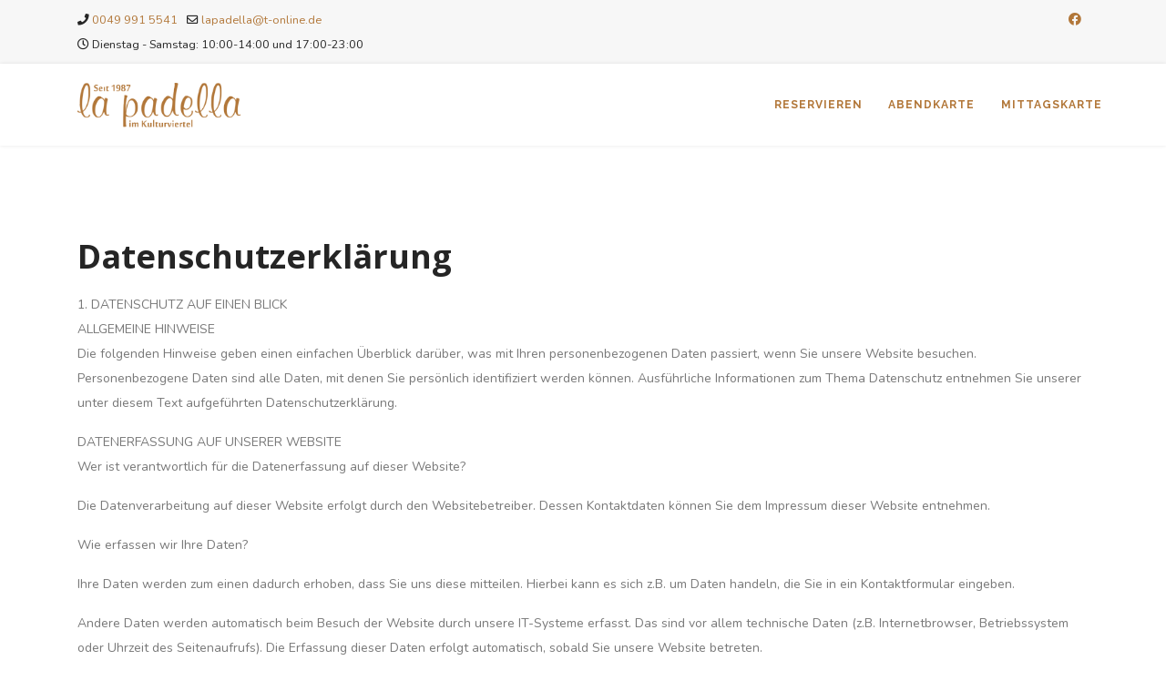

--- FILE ---
content_type: text/css
request_url: https://www.la-padella.eu/templates/xprime/css/presets/preset8.css
body_size: 3825
content:
body,.sp-preloader{background-color:#FFFFFF;color:#252525}.sp-preloader>div{background:#daa520}.sp-preloader>div:after{background:#FFFFFF}#sp-top-bar{background:#333333;color:#AAAAAA}#sp-top-bar a{color:#AAAAAA}#sp-header{background:#FFFFFF}#sp-menu ul.social-icons a:hover,#sp-menu ul.social-icons a:focus{color:#daa520}a{color:#daa520}a:hover,a:focus,a:active{color:#044CD0}.tags>li{display:inline-block}.tags>li a{background:rgba(218, 165, 32, 0.1);color:#daa520}.tags>li a:hover{background:#044CD0}.article-social-share .social-share-icon ul li a{color:#252525}.article-social-share .social-share-icon ul li a:hover,.article-social-share .social-share-icon ul li a:focus{background:#daa520}.pager>li a{border:1px solid #ededed;color:#252525}.sp-reading-progress-bar{background-color:#daa520}.sp-megamenu-parent>li>a{color:#252525}.sp-megamenu-parent>li:hover>a{color:#daa520}.sp-megamenu-parent>li.active>a,.sp-megamenu-parent>li.active:hover>a{color:#daa520}.sp-megamenu-parent .sp-dropdown .sp-dropdown-inner{background:#FFFFFF}.sp-megamenu-parent .sp-dropdown li.sp-menu-item>a{color:#252525}.sp-megamenu-parent .sp-dropdown li.sp-menu-item>a:hover{color:#daa520}.sp-megamenu-parent .sp-dropdown li.sp-menu-item.active>a{color:#daa520}.sp-megamenu-parent .sp-mega-group>li>a{color:#252525}#offcanvas-toggler>.fa{color:#252525}#offcanvas-toggler>.fa:hover,#offcanvas-toggler>.fa:focus,#offcanvas-toggler>.fa:active{color:#daa520}#offcanvas-toggler>.fas{color:#252525}#offcanvas-toggler>.fas:hover,#offcanvas-toggler>.fas:focus,#offcanvas-toggler>.fas:active{color:#daa520}#offcanvas-toggler>.far{color:#252525}#offcanvas-toggler>.far:hover,#offcanvas-toggler>.far:focus,#offcanvas-toggler>.far:active{color:#daa520}.offcanvas-menu{background-color:#FFFFFF;color:#252525}.offcanvas-menu .offcanvas-inner a{color:#252525}.offcanvas-menu .offcanvas-inner a:hover,.offcanvas-menu .offcanvas-inner a:focus,.offcanvas-menu .offcanvas-inner a:active{color:#daa520}.offcanvas-menu .offcanvas-inner ul.menu>li a,.offcanvas-menu .offcanvas-inner ul.menu>li span{color:#252525}.offcanvas-menu .offcanvas-inner ul.menu>li a:hover,.offcanvas-menu .offcanvas-inner ul.menu>li a:focus,.offcanvas-menu .offcanvas-inner ul.menu>li span:hover,.offcanvas-menu .offcanvas-inner ul.menu>li span:focus{color:#daa520}.offcanvas-menu .offcanvas-inner ul.menu>li.menu-parent>a>.menu-toggler,.offcanvas-menu .offcanvas-inner ul.menu>li.menu-parent>.menu-separator>.menu-toggler{color:rgba(37, 37, 37, 0.5)}.offcanvas-menu .offcanvas-inner ul.menu>li.menu-parent .menu-toggler{color:rgba(37, 37, 37, 0.5)}.offcanvas-menu .offcanvas-inner ul.menu>li li a{color:rgba(37, 37, 37, 0.8)}.btn-primary,.sppb-btn-primary{border-color:#daa520;background-color:#daa520}.btn-primary:hover,.sppb-btn-primary:hover{border-color:#044CD0;background-color:#044CD0}ul.social-icons>li a:hover{color:#daa520}.sp-page-title{background:#daa520}.layout-boxed .body-innerwrapper{background:#FFFFFF}.sp-module ul>li>a{color:#252525}.sp-module ul>li>a:hover{color:#daa520}.sp-module .latestnews>div>a{color:#252525}.sp-module .latestnews>div>a:hover{color:#daa520}.sp-module .tagscloud .tag-name:hover{background:#daa520}.search .btn-toolbar button{background:#daa520}#sp-footer,#sp-bottom{background:#171717;color:#FFFFFF}#sp-footer a,#sp-bottom a{color:#A2A2A2}#sp-footer a:hover,#sp-footer a:active,#sp-footer a:focus,#sp-bottom a:hover,#sp-bottom a:active,#sp-bottom a:focus{color:#FFFFFF}#sp-bottom .sp-module-content .latestnews>li>a>span{color:#FFFFFF}.sp-comingsoon body{background-color:#daa520}.pagination>li>a,.pagination>li>span{color:#252525}.pagination>li>a:hover,.pagination>li>a:focus,.pagination>li>span:hover,.pagination>li>span:focus{color:#252525}.pagination>.active>a,.pagination>.active>span{border-color:#daa520;background-color:#daa520}.pagination>.active>a:hover,.pagination>.active>a:focus,.pagination>.active>span:hover,.pagination>.active>span:focus{border-color:#daa520;background-color:#daa520}.error-code,.coming-soon-number{color:#daa520}

--- FILE ---
content_type: text/css
request_url: https://www.la-padella.eu/templates/xprime/css/custom.css
body_size: 134070
content:
strong {
    font-weight: 700;
    color: #060606 !important;
}

#sp-bottom {
    background-color: #d9d9d9 !important;
    color: #000000 !important;
}

a {
    color: #b27739 !important;
}
@import url('https://fonts.googleapis.com/css?family=Raleway:300,400,500,600,700,800');
@import url('https://fonts.googleapis.com/css?family=Montserrat:400,500,600,700');
@import url('https://fonts.googleapis.com/css?family=Nunito:300,400,600,700');
@import url('https://fonts.googleapis.com/css?family=Bree+Serif');


@media (min-width:1024px){
body.ltr #offcanvas-toggler.offcanvas-toggler-secondary {
	display: none !important;
}
}
@media (max-width:1024px){
#offcanvas-toggler {
	height: auto !important;
} 
} 
body {
font-family:Nunito!important;
font-weight:400!important;
font-size:14px;
color:#787878;
font-style: normal;
letter-spacing: 0;
line-height: 27px;
}
strong{font-weight:700;color:#656565;}
.sp-megamenu-parent > li.active > a {
    font-weight: 700;
}
@media (min-width:1024px){
ul.social-icons {float: right;}
}
@media (max-width:1024px){
ul.social-icons {float: none;} 
}
.sp-contact-info {float: left;}

.sp-contact-info li i {color:#252525;}
.sp-contact-info li a {color:#252525;}
.sp-contact-info{color:#252525;font-weight:400;}
ul.social-icons > li a {color:#252525;}

ul.social-icons > li{
background:transparent;
width:30px;
height:30px;
padding:0;
text-align:center;
border-radius:100px;
line-height:28px;
}
ul.social-icons > li:hover {background:#e12957;}
ul.social-icons > li:hover a{color:#fff!important;}

/**/
@media (max-width: 1024px){
.sp-megamenu-parent {display: none !important;}
#offcanvas-toggler {	display: inline-block !important;visibility: visible;}
}
/**/

.sp-megamenu-parent > li > a, .sp-megamenu-parent > li > span {
font-family: Raleway;
font-size: 12px;
font-weight: 700;
letter-spacing: 1px;
padding: 0 14px;
text-transform: uppercase;
}
.sp-megamenu-parent .sp-dropdown li.sp-menu-item.active > a { color: #252525;}
.sp-megamenu-parent .sp-dropdown li.sp-menu-item.active > a:hover{ color: #252525;}
.sp-megamenu-parent > li.active > a, .sp-megamenu-parent > li:hover > a {color:#e12957 ;}


.sp-megamenu-parent .sp-dropdown li.sp-menu-item > a{
font-weight:500!important;
color:#252525;
font-size:15px!important;
}
.sp-megamenu-parent .sp-dropdown li.sp-menu-item  {
border-bottom:1px dashed #eee;
}
.sp-megamenu-parent .sp-dropdown li.sp-menu-item {
    padding: 10px;
}
.sp-megamenu-parent .sp-mega-group > li > a {
padding-left:10px;
padding-bottom:5px;
border-bottom: 1px dashed #eee;
font-weight: 700;
}
.sp-megamenu-parent .sp-dropdown li.sp-menu-item:hover {background:#f5f5f5;border-top:1px dashed #f5f5f5;color:#252525;}
.sp-megamenu-parent .sp-dropdown .sp-dropdown-inner {padding:30px;}
/**/
.sp-page-title .breadcrumb {display:none;}
#sp-breadc{
border-bottom: 1px solid #f0f0f0;
padding: 13px 0 7px;
}
.breadcrumb {
background: #fff;
margin-bottom: 5px;
padding-left: 0px;
}
.breadcrumb > li a {
color: #252525;
transition: all 500ms ease 0s;
font-size: 14px;
font-weight: 700;
text-transform: uppercase;
}

.breadcrumb > .active {
color: #252525;
display: inline-block;
font-size: 14px;
font-weight: 700;
margin: 0 2px;
text-transform: uppercase;
}

/**/

.prime01 .sppb-addon-title {
font-size:14px;
color:#fff;
font-weight:400;
font-family:Nunito;
padding-left:5px;
animation-duration: 1.1s;
animation-fill-mode: both;
animation-name: fadeIn;
}
.prime01 .sppb-addon-content {display:none;}
.prime02 .sppb-addon-title {
font-size:60px;
color:#fff;
font-weight:800;
margin-top:0;
animation-duration: 1.2s;
animation-fill-mode: both;
animation-name: fadeIn;
}
.prime02 .sppb-addon-content {
font-size:17px;
color:#fff;
font-weight:400;
font-family:Nunito;
padding-left:5px;
animation-duration: 1.3s;
animation-fill-mode: both;
animation-name: fadeIn;
}
blockquote { border-left: 3px solid #252525; font-size: 17px !important;}
/*buttons*/
.btn-color .sppb-btn {
background:#e12957;
border:2px solid #e12957;
font-size:14px;
color:#fff;
font-weight:400;
font-family:Nunito;
padding:14px 30px;
transition: all 0.3s ease 0s;
}
.btn-color .sppb-btn:hover {
background-image: linear-gradient(to bottom, #b91e1f, #e12957);
border:2px solid #e12957;
transition: all 0.3s ease 0s;
}

/**/

.btn-color-round .sppb-btn {
background:#e12957;
border:2px solid #e12957;
font-size:14px;
color:#fff;
font-weight:400;
font-family:Nunito;
padding:12px 30px;
transition: all 0.3s ease 0s;
border-radius:50px;
}
.btn-color-round .sppb-btn:hover {
background:#fff;
border:2px solid #fff;
transition: all 0.3s ease 0s;
color:#252525;
}
/**/


.btn-color-round2 .sppb-btn {
background:#e12957;
border:2px solid #e12957;
font-size:14px;
color:#fff;
font-weight:400;
font-family:Nunito;
padding:12px 30px;
transition: all 0.3s ease 0s;
border-radius:50px;
}
.btn-color-round2 .sppb-btn:hover {
background:#fff;
border:2px solid #fff;
transition: all 0.3s ease 0s;
color:#252525;
}

/**/
.sppb-btn-success, .sppb-btn-info{
font-weight:400!important;
font-family:Nunito;
padding:12px 30px!important;
transition: all 0.3s ease 0s;
border-radius:3px;
height:50px;
line-height: 28px;
}
/**/
.btn-color-square {
background:#e12957;
border:2px solid #e12957;
font-size:14px;
color:#fff;
font-weight:400!important;
font-family:Nunito;
padding:12px 30px;
transition: all 0.3s ease 0s;
border-radius:3px;
}
.btn-color-square:hover {
background:#fff;
border:2px solid #fff;
transition: all 0.3s ease 0s;
color:#252525!important;
}
/**/
.btn-blue .sppb-btn {
background:#23a0d1;
border:2px solid #23a0d1;
font-size:14px;
color:#fff;
font-weight:400!important;
font-family:Nunito;
padding:12px 30px;
transition: all 0.3s ease 0s;
border-radius:3px;
}
.btn-blue .sppb-btn:hover {
background:#0f8fc2;
border:2px solid #0f8fc2;
transition: all 0.3s ease 0s;
color:#fff!important;
}
/**/
.btn-color-square2 .sppb-btn {
background:#e12957;
border:2px solid #e12957;
font-size:14px;
color:#fff;
font-weight:400;
font-family:Nunito;
padding:12px 30px;
transition: all 0.3s ease 0s;
border-radius:3px;
}
.btn-color-square2 .sppb-btn:hover {
background:#252525;
border:2px solid #252525;
transition: all 0.3s ease 0s;
color:#fff;
}
/**/

.btn-color-link .sppb-btn {
background:transparent;
border:2px solid #e12957;
font-size:14px;
color:#fff;
font-weight:400;
font-family:Nunito;
padding:14px 30px;
transition: all 0.3s ease 0s;
}
.btn-color-link .sppb-btn:hover {
background:#e12957;
border:2px solid #e12957;
transition: all 0.3s ease 0s;
}
/**/

.btn-color-full .sppb-btn {
background:#fac012;
border:2px solid #fac012;
font-size:14px;
color:#fff;
font-weight:400;
font-family:Nunito;
padding:14px 30px;
transition: all 0.3s ease 0s;
}
.btn-color-full .sppb-btn:hover {
background:#252525;
border:2px solid #252525;
transition: all 0.3s ease 0s;
}

/**/
.btn-white-link .sppb-btn {
background:transparent;
border:2px solid #fff;
font-size:14px;
color:#fff;
font-weight:400;
font-family:Nunito;
padding:14px 30px;
transition: all 0.3s ease 0s;
border-radius:50px;
}
.btn-white-link .sppb-btn:hover {
background:#e12957;
border:2px solid #e12957;
transition: all 0.3s ease 0s;
}

/**/

.btn-lands .sppb-btn {
background:#94c43d;
border:2px solid #94c43d;
font-size:14px;
color:#fff;
font-weight:400;
font-family:Nunito;
padding:14px 30px;
transition: all 0.3s ease 0s;
}
.btn-lands  .sppb-btn:hover {
background:#6b9c11;
border:2px solid #6b9c11;
transition: all 0.3s ease 0s;
}

/**/


.btn-lands .sppb-btn-danger {
background:#252525!important;
border:2px solid #252525!important;
font-size:14px;
color:#fff;
font-weight:400;
font-family:Nunito;
padding:14px 30px;
transition: all 0.3s ease 0s;
}
.btn-lands  .sppb-btn-danger:hover {
background:#6b9c11!important;
border:2px solid #6b9c11!important;
transition: all 0.3s ease 0s;
}

/**/
.btn-round-ecc .sppb-btn {
background:#fff;
border:2px solid #fff;
font-size:16px;
color:#252525;
font-weight:400;
font-family: 'Bree Serif', serif;
padding:12px 40px;
transition: all 0.3s ease 0s;
border-radius:50px;
box-shadow: 10px 10px 15px rgba(0,0,0,0.06);
}
.btn-round-ecc .sppb-btn:hover {
background:#252525;
border:2px solid #252525;
transition: all 0.3s ease 0s;
color:#fff;
}

.btn-primary {
background:#e12957;
border:2px solid #e12957;
font-size:14px;
color:#fff;
font-weight:400;
font-family:Nunito;
padding:14px 30px;
transition: all 0.3s ease 0s;
border-radius:2px;
}
.btn-primary:hover {
background:#252525;
border:2px solid #252525;
transition: all 0.3s ease 0s;
}
/**/
.product-qty.product-qty input[type="text"], .product-qty.product-qty input[type="number"] {height:52px;border-radius:2px;}


/*background hover*/

.background-overlay-gradient-colored::before {
background-image: linear-gradient(137deg, #ff5757 0%, #764aff 100%);
content: "";
height: 100%;
left: 0;
opacity: 0.9;
position: absolute;
top: 0;
width: 100%;
}
.style-dot::after {
background:url("../images/dots.png") repeat;
content: "";
height: 100%;
left: 0;
opacity: 0.1;
position: absolute;
top: 0;
width: 100%;
}

/**/

.prime03 .sppb-addon-title {
color:#252525;
font-family:Open Sans;
font-size:18px;
font-weight:600;
line-height:29px;
}

.prime03 .sppb-addon-text {
color:#7a7a7a;
font-family:Open Sans;
font-size:14px;
font-weight:400;
line-height:26px;
}
.prime03 .sppb-icon {
border-radius:100px;
background:#f5f5f5;
width:60px;
height:60px;
margin-right:10px;
text-align:center;
transition: all 0.3s ease 0s;
}
.prime03 .sppb-icon i {
line-height:60px;
font-size:25px;
color:#e12957;
}
.prime03:hover .sppb-icon {margin-top:8px;transition: all 0.3s ease 0s;}
.prime03:hover .sppb-icon {background:#e12957;}
.prime03:hover .sppb-icon i{color:#fff;border:2px solid #fff;border-radius:100px;width:55px;
height:55px; line-height:53px; margin-top:2px}
/**/
.prime04 .sppb-flipbox-front .flip-box-inner {
position:absolute;
bottom:0;
padding:20px 0;
text-align:left;
text-transform:uppercase;
font-weight:600;
font-size:14px;
line-height:26px;
}
.prime04 .sppb-flipbox-front .flip-box-inner span {
text-transform:capitalize;
font-weight:400;
font-size:14px;
color:#ccc;
font-style:italic
}

.prime04 .sppb-flipbox-front.flip-box::before {
background-image: linear-gradient(to bottom, #000, #252525);
content: "";
height: 100%;
left: 0;
opacity: 0.5;
position: absolute;
top: 0;
width: 100%;
}

.prime04 .sppb-flipbox-back .flip-box-inner{
padding:5px 10px;
font-weight:400;
font-size:14px;
}

/**/

.prime05 .sppb-addon-title {
color:#252525;
font-family:Open Sans;
font-size:18px;
font-weight:600;
line-height:29px;
}

.prime05 .sppb-addon-text {
color:#7a7a7a;
font-family:Open Sans;
font-size:14px;
font-weight:400;
line-height:26px;
}
.prime05 .sppb-icon {
border-radius:100px;
background:#fff;
width:60px;
height:60px;
margin-right:10px;
text-align:center;
border:1px solid #eee;
transition: all 0.3s ease 0s;
}
.prime05 .sppb-icon i {
line-height:60px;
font-size:25px;
color:#e12957;
}
.prime05:hover .sppb-icon {margin-top:8px;transition: all 0.3s ease 0s;}

/**/
.prime06 .sppb-addon-title {
color:#252525;
font-family:Open Sans;
font-size:23px;
font-weight:600;
line-height:35px;
}
.sppb-addon-title {
animation-duration: 1.1s;
animation-fill-mode: both;
animation-name: fadeIn;
}
.sppb-addon-content {
animation-duration: 1.1s;
animation-fill-mode: both;
animation-name: fadeIn;
}

.sppb-addon-text {
animation-duration: 1.1s;
animation-fill-mode: both;
animation-name: fadeIn;
}

/**/
.prime07 {padding-bottom:35px;}
.prime07 .sppb-addon-title {
color:#fff;
font-family:Nunito;
font-size:55px;
font-weight:800;
line-height:80px;
}
.prime07 .sppb-addon-title span {color:#e12957;}
.prime07 .sppb-addon-content {
color:#fafafa;
font-family:Nunito;
font-size:18px;
font-weight:400;
line-height:30px;
}

 

/**/
.prime08 {padding:20px 2px !important;}
.prime08 .sppb-addon-title {
color:#fff;
font-family:Open Sans;
font-size:18px;
font-weight:600;
line-height:29px;
margin-top:0px;
}

.prime08 .sppb-addon-text {
color:#999;
font-family:Open Sans;
font-size:14px;
font-weight:400;
line-height:26px;
}

.prime08 .sppb-icon i {
margin-top:6px;
font-size:30px;
color:#e12957;
padding-right:15px;
}

/**/
.prime09 {
background:#f7f7f7;
padding:40px;
}
.prime09 .sppb-addon-title {
color:#252525;
font-family:Open Sans;
font-size:18px;
font-weight:600;
line-height:29px;
margin-top:0px;
}

.prime09 .sppb-addon-content {
color:#999;
font-family:Open Sans;
font-size:14px;
font-weight:400;
line-height:26px;
}

/**/

.minus-topc {margin-top:-40%;position:relative;}
/**/

.prime10 .sppb-addon-title {
color:#252525;
font-family:Open Sans;
font-size:18px;
font-weight:600;
line-height:29px;
margin-top:0px;
}

.prime10 .sppb-addon-text {
color:#787878;
font-family:Open Sans;
font-size:14px;
font-weight:400;
line-height:26px;
}

.prime10 .sppb-icon i {
margin-top:6px;
font-size:30px;
color:#252525;
padding-right:15px;
}

/**/

.prime11 .sppb-addon-title {
color:#252525;
font-family:Open Sans;
font-size:18px;
font-weight:600;
line-height:29px;
margin-top:0px;
}

.prime11 .sppb-addon-content {
color:#787878;
font-family:Open Sans;
font-size:14px;
font-weight:400;
line-height:26px;
}

/**/

.creative-news.sppb-addon-articles .sppb-addon-article img {margin-top:-30px;position:relative;}
.creative-news.sppb-addon-articles .sppb-addon-article {background:#fff;border:2px solid #f2f2f2;}
.creative-news.sppb-addon-articles .sppb-addon-article h3 {margin-top:-10px;}
.creative-news.sppb-addon-articles .sppb-addon-article a {padding-left:20px; padding-right:20px;color:#252525; text-transform:uppercase; font-size:14px; font-weight:600}
.creative-news.sppb-addon-articles .sppb-article-introtext {padding:5px 20px 20px 20px; color:#787878;font-size:14px; font-weight:400;}

/**/

.acc-style01 .sppb-panel-danger > .sppb-panel-heading {color: #252525;background: #eee;transition: all 0.3s ease 0s;}
.acc-style01 .sppb-panel-title {text-transform: uppercase; font-weight:600; font-size:12px!important;}
.acc-style01 .sppb-panel-heading {padding: 7px 30px 7px 15px;}
.acc-style01 .sppb-panel-danger {border-color: #eee;margin-bottom:2px;}
.acc-style01 .sppb-panel-danger .sppb-panel-body {border-top-color: #eee;padding:13px 15px}
.acc-style01 .sppb-panel-body {font-size:14px; font-weight:400; color:#787878;transition: all 0.3s ease 0s;}
.acc-style01 .sppb-panel-danger > .sppb-panel-heading:hover {background:#e12957;color:#fff;transition: all 0.3s ease 0s;}

/**/

.acc-style02 .sppb-panel-danger > .sppb-panel-heading {color: #252525;background: #eee;transition: all 0.3s ease 0s;}
.acc-style02 .sppb-panel-title {text-transform: uppercase; font-weight:600; font-size:12px!important;}
.acc-style02 .sppb-panel-heading {padding: 7px 30px 7px 15px;}
.acc-style02 .sppb-panel-danger {border-color: #eee;margin-bottom:2px;}
.acc-style02 .sppb-panel-danger .sppb-panel-body {border-top-color: #eee;padding:13px 15px}
.acc-style02 .sppb-panel-body {font-size:14px; font-weight:400; color:#787878;transition: all 0.3s ease 0s;}
.acc-style02 .sppb-panel-danger > .sppb-panel-heading:hover {background:#fac012;color:#fff;transition: all 0.3s ease 0s;}



/**/

.prime12 .sppb-addon-title {
color:#252525;
font-family:Nunito;
font-size:20px;
font-weight:700;
line-height:29px;
margin-top:0px;
}

.prime12 .sppb-addon-content {
color:#787878;
font-family:Nunito;
font-size:14px;
font-weight:400;
line-height:26px;
}

.prime12 .sppb-addon-content::after {
border-bottom: 2px dashed #787878;
content: "";
display: block;
height: 10px;
left: 0;
margin:0;
width: 50px;
}

/**/

.dashed-style .img-box {
border:2px dashed #eee;
margin-left:4px;
transition: all 0.3s ease 0s;
animation-duration: 1.1s;
animation-fill-mode: both;
animation-name: fadeIn;
}
.dashed-style .owl-carousel .owl-wrapper {margin-left:0px;}
.dashed-style .img-box:hover {border:2px dashed #ccc;transition: all 0.3s ease 0s;}

.dashed-style {border-top:1px dashed #e2e2e2;transition: all 0.3s ease 0s;padding:70px 0;}


/**/

/**/

.dashed-style2 .img-box {
background:#f7f7f7;
border:2px solid #eee;
margin-left:4px;
transition: all 0.3s ease 0s;
animation-duration: 1.1s;
animation-fill-mode: both;
animation-name: fadeIn;
}
.dashed-style2 .owl-carousel .owl-wrapper {margin-left:0px;}
.dashed-style2 .img-box:hover {border:2px solid #ccc;transition: all 0.3s ease 0s;}

.dashed-style2 {border-top:0px dashed #e2e2e2;transition: all 0.3s ease 0s;padding:20px 0;}


/**/
.prime08-light .sppb-addon-title {
color:#252525;
font-family:Open Sans;
font-size:17px;
font-weight:600;
line-height:29px;
margin-top:0px;
}

.prime08-light .sppb-addon-text {
color:#999;
font-family:Open Sans;
font-size:14px;
font-weight:400;
line-height:26px;
}

.prime08-light .sppb-icon i {
margin-top:6px;
font-size:30px;
color:#e12957;
padding-right:15px;
}

/**/

.prime13 .sppb-addon-title {
color:#fff;
font-family:Nunito;
font-size:18px;
font-weight:600;
line-height:29px;
margin-top:0px;
}

.prime13 .sppb-addon-content {
color:#f5f5f5;
font-family:Nunito;
font-size:14px;
font-weight:400;
line-height:26px;
}

/**/

.prime14 .sppb-addon-title {
color:#252525;
font-family:Nunito;
font-size:18px;
font-weight:600;
line-height:29px;
margin-top:0px;
}

.prime14 .sppb-addon-content {
color:#787878;
font-family:Nunito;
font-size:14px;
font-weight:400;
line-height:26px;
}

/**/
.business-cl {border:1px solid #eee; background:#fff; padding:30px;}

.business-tab .sppb-nav-pills > li > a {
color:#252525;
font-family:Nunito;
font-size:14px;
font-weight:400;
line-height:29px;
margin-top:0px;
text-transform:uppercase;
padding:0px 12px!important;
border-radius:0px;
border-bottom:2px solid transparent;
transition: all 0.3s ease 0s;
}
.sppb-tab-content > .sppb-tab-pane {
color:#787878;
font-weight:400;
}

.business-tab .sppb-nav-pills > li.active > a:hover, .business-tab .sppb-nav-pills > li.active > a:focus {border-bottom:2px solid #252525;transition: all 0.3s ease 0s;}

/**/

.testimonial-item > img {
border-radius: 50%;
display: block;
float: none;
height: 72px;
margin: 0 auto 10px;
width: 72px;
}
.testimonial-item > span {
font-weight: 600;
font-size: 15px;
display: block;
line-height: 22px;
text-align:center;
}
.testimonial-item > span ~ span {
font-weight: 500;
color: #9d9d9d;
display: block;
font-size: 13px;
font-style: italic;
text-align:center;
}
.testimonial-item p {
text-align:center;
color:#787878;
font-weight:400;
}

/**/

.white-cl .testimonial-item > span {color: #fff;}
.white-cl .testimonial-item > span ~ span {
font-weight: 500;
color: #fff;
display: block;
font-size: 13px;
font-style: italic;
text-align:center;
}
.white-cl .testimonial-item p {
text-align:center;
color:#fff;
font-weight:400;
}

/**/
.business-style .sppb-addon-title {
color:#252525;
font-family:Nunito;
font-size:18px;
font-weight:600;
line-height:26px;
margin-top:0px;
}

.business-style .sppb-addon-content {
color:#787878;
font-family:Nunito;
font-size:14px;
font-weight:400;
line-height:26px;
}
.business-style .sppb-chart-icon i {
position: absolute !important;
left: -2px !important;
top: 2px;
font-size: 20px !important;
padding:2px;
background:#e0e0e0;
border-radius:100px;
width:40px;
height:40px;
line-height:35px;
text-align:center;
z-index:999;
animation: pulse 2s infinite;
}
@keyframes pulse {
0% {
-moz-box-shadow: 0 0 0 0 rgba(204,169,44, 0.4);
box-shadow: 0 0 0 0 rgba(204,169,44, 0.4);
}
70% {
-moz-box-shadow: 0 0 0 10px rgba(204,169,44, 0);
box-shadow: 0 0 0 10px rgba(204,169,44, 0);
}
100% {
-moz-box-shadow: 0 0 0 0 rgba(204,169,44, 0);
box-shadow: 0 0 0 0 rgba(204,169,44, 0);
}
}
.business-style .sppb-chart-icon {
border-radius:100px;
z-index:999;

}

.business-style:hover i {
background:#e12957;color:#fff;

}
/**/

.sp-simpleportfolio .sp-simpleportfolio-filter > ul > li > a {
background: #eee !important;
border-radius: 2px;
color: #555;
font-weight: 400;
transition: 300ms;
padding: 5px 25px;
font-family: Nunito;
text-transform: capitalize;
font-size: 14px;
}
.sp-simpleportfolio .sp-simpleportfolio-filter > ul > li.active > a, .sp-simpleportfolio .sp-simpleportfolio-filter > ul > li > a:hover {background: #252525 !important;color: #fff;}
/**/

/**/
 
.sp-simpleportfolio .sp-simpleportfolio-item .sp-simpleportfolio-btns a {
background: #fff;
border: 1px solid #ededed;
padding: 15px;
transition: all 0.5s ease 0s;
color:#252525;
animation: pulse 2s infinite;
}
.sp-simpleportfolio .sp-simpleportfolio-item .sp-simpleportfolio-btns a:hover {
background: #252525;
border: 1px solid #252525;
transition: all 0.5s ease 0s;
color:#fff;
}


.sp-simpleportfolio .sp-simpleportfolio-item .sp-vertical-middle > div .sp-simpleportfolio-title a {
color: #fff;
font-size: 14px;
font-style: normal;
letter-spacing: 1px;
line-height: 26px;
margin-bottom: 4px;
font-family: Nunito;
font-weight: 400;
text-transform: uppercase;
}
.sp-simpleportfolio .sp-simpleportfolio-item .sp-simpleportfolio-info h3 > a {
font-family: Nunito;
font-weight: 400;
text-transform: uppercase;
font-size: 13px;
}
.sp-simpleportfolio .sp-simpleportfolio-item .sp-simpleportfolio-info {
font-family: Nunito;
font-weight: 400;
font-size: 13px;
color:#787878;
border: 1px solid #eee;
background:#fafafa;
}
.sp-simpleportfolio .sp-simpleportfolio-item .sp-simpleportfolio-info:hover {background:#252525;border: 1px solid #252525;}
/**/
.sp-simpleportfolio-description h2 {
font-weight: 400;
font-family: Nunito;
font-size: 18px !important;
color: #252525;
line-height: 25px!important;
}
.sp-simpleportfolio-description h1 {
font-weight: 600;
font-family: Nunito;
font-size: 23px !important;
color: #252525;
line-height: 1.4;
text-transform: uppercase;
display:none;
margin-top:30px;
}
.sp-simpleportfolio-description h3 {
font-weight: 800;
font-family: Nunito;
font-size: 23px !important;
color: #252525;
line-height: 1.4;
text-transform: uppercase;
}
.sp-simpleportfolio-description p {font-weight: 400;color:565656;}
.sp-simpleportfolio .sp-simpleportfolio-meta h4 {
font-weight: 800;
font-family: Nunito;
font-size: 15px !important;
color: #252525;
line-height: 1.4;
}
.sp-simpleportfolio .sp-simpleportfolio-meta > div {
font-weight: 400;
font-family: Nunito;
font-size: 14px !important;
color: #767676;
line-height: 1.4;
}


.sp-simpleportfolio-link .btn-primary {
background:#e12957;
border:2px solid #e12957;
font-size:14px;
color:#fff;
font-weight:400;
font-family:Nunito;
padding:12px 30px;
transition: all 0.3s ease 0s;
border-radius:3px;
}
.sp-simpleportfolio-link .btn-primary:hover {
background:#252525;
border:2px solid #252525;
transition: all 0.3s ease 0s;
color:#fff;
}
.sp-simpleportfolio-view-item .sp-simpleportfolio-img {margin-bottom:50px;}
.sp-simpleportfolio-view-item .sp-simpleportfolio-meta {border-left:1px solid #eee; padding-left:30px !important;}
.sp-simpleportfolio-view-item .sp-simpleportfolio-description {padding-right:30px;}
/**/
#sp-bottom1 ul > li {border-bottom: 0px solid #e8e8e8;}
#sp-bottom1 .sp-module ul > li > a::before{content:" "!important;}


/**/

#sp-bottom1 ul > li > a {line-height:22px;text-align: center;}
#sp-bottom1 .contact-info ul {padding-top:10px;}
#sp-bottom1 .contact-info li a {color: #252525;}
#sp-bottom1 .contact-info li {
border-bottom: 1px solid rgba(255, 255, 255, 0.1);
line-height: 24px;
padding: 10px 0 10px 30px;
position: relative;
}
#sp-bottom1 .contact-info li:last-child {
border: medium none;
}
#sp-bottom1 .contact-info li .icon {
color: #252525;
font-size: 16px;
left: 0;
line-height: 24px;
position: absolute;
top: 10px;
}

#sp-bottom3 .sp-module ul > li > a::before{content:" "!important;}
#sp-bottom3 ul > li {border-bottom: 0px solid #e8e8e8;}

/**/

.tagspopular.tagscloud a {
font-size:14px!important;
padding: 5px 10px;
border-radius: 4px;
margin: 2px 0;
color:#fff;
background:#1d1d21;
display:inline-block;
}
.tagspopular.tagscloud span {

}
/**/
.single-footer-widget .footer-contact-info li {
margin-bottom: 12px;
padding-left: 35px;
position: relative;
}
.single-footer-widget .footer-contact-info li:last-child {
margin-bottom: 0;
}
.single-footer-widget .footer-contact-info li .icon-holder {
left: 0;
position: absolute;
top: 7px;
}
.single-footer-widget .footer-contact-info li .icon-holder span::before {
color: #43c3ea;
font-size: 15px;
}
.single-footer-widget .footer-contact-info li .text-holder a {color: #fafafa;}
.single-footer-widget .footer-contact-info li .text-holder h5 {
color: #fafafa;
font-size: 14px;
font-weight: 400;
line-height: 24px;
font-family: Open Sans!important;
}
.single-footer-widget .footer-contact-info li .text-holder h5 span {
color: #fafafa;
font-size: 14px;
font-weight: 500;
line-height: 24px;
font-family: Open Sans;

}
.sp-copyright {text-align:center;}
#sp-bottom4 .sp-module ul > li { border-bottom: 1px solid #1d1d21!important;}
.footer-contact-info li .icon-holder {
left: 0;
position: absolute;
top: 7px;
}
#sp-bottom p, #sp-bottom {font-weight:400;}
#sp-bottom p {line-height:26px;}
/**/
#sp-bottom .sp-module .latestnews > div {
border-bottom: 1px solid #1d1d21;
padding-bottom: 15px;
margin-bottom: 12px;
}
#sp-footer .container-inner {
    border-top: 0px solid rgba(255, 255, 255, .1);
    text-align: center;
}

#sp-right .sp-module .latestnews > div {border-bottom: 0px solid #1d1d21;}
#sp-left .sp-module .latestnews > div {border-bottom: 0px solid #1d1d21;}
.sp-module .latestnews > div > a {color:#fafafa;}
.sp-module .latestnews > div > a:hover {color:#fafafa;}
.socialfooter li {display: inline-block !important;margin-right: 5px;}
.socialfooter i:hover {color:#252525!important;transition: all 500ms ease 0s;}
.socialfooter li:hover i {color:#252525!important;transition: all 500ms ease 0s;}
.socialfooter i{transition: all 500ms ease 0s; line-height:25px!important; text-align:center;padding:2px;color:#fff}
.socialfooter span {text-transform: uppercase;font-size:13px;}
.socialfooter li {background:#e12957; border-radius:100%;border:1px solid #e12957;}
.socialfooter li:hover{background:#fff;border:1px solid #fff;}
.socialfooter li {width:32px; height:32px;}

.leftsocial li {display: inline-block !important;margin-right: 5px;}
.leftsocial i:hover {color:#fff!important;transition: all 500ms ease 0s;}
.leftsocial li:hover i {color:#fff!important;transition: all 500ms ease 0s;}
.leftsocial i{transition: all 500ms ease 0s; line-height:30px!important; text-align:center;padding:2px;color:#fff;margin-left: -5px!important;}
.leftsocial span {text-transform: uppercase;font-size:13px;}
.leftsocial li {background:#e12957; border-radius:100%;border:1px solid #e12957;}
.leftsocial li:hover{background:#252525;border:1px solid #252525;}
.leftsocial li {width:32px; height:32px;}
.leftsocial .sp-module  ul li a {line-height: 30px!important;}

.sp-module .sp-module-title {
text-transform: uppercase !important;
line-height: 1;
font-family: Nunito !important;
font-size:18px!important;
}

@media (max-width: 840px) {
#sp-bottom .sp-column{margin:20px 0;padding:5px; }
}

#sp-footer {font-weight: 400;}

/**/
.scrollup {
width: 40px;
height: 40px;
position: fixed;
bottom: 62px;
right: 100px;
display: none;
z-index: 999;
border: 1px solid transparent;
background-color: #252525;
border-radius: 100%;
}
.scrollup::before {color:#fff;}
.scrollup:hover {background-color: #555; color:#fff;}
.scrollup:hover::before{color:#fff;}
#sp-bottom a:hover {color:#f5f5f5;}

/**/

.prime15 .sppb-addon-title {
color:#fff;
font-family:Nunito;
font-size:20px;
font-weight:600;
line-height:36px;
margin-top:0px;
}

.prime15 .sppb-addon-content {
color:#fff;
font-family:Nunito;
font-size:70px;
font-weight:700;
line-height:80px;
}

.dbline span {
display: inline-block;
position: relative;
}
.dbline span:before,
.dbline span:after {
content: "";
position: absolute;
height: 5px;
border-bottom: 1px solid white;
border-top: 1px solid white;
top: 15px;
width:55px;
}
.dbline span:before {
right: 100%;
margin-right: 15px;
}
.dbline span:after {
left: 100%;
margin-left: 15px;
}

/**/
.dbline-color span {
display: inline-block;
position: relative;
}
.dbline-color span:before,
.dbline-color span:after {
content: "";
position: absolute;
height: 5px;
border-bottom: 1px solid #e12957;
border-top: 1px solid #e12957;
top: 15px;
width:55px;
}
.dbline-color span:before {
right: 100%;
margin-right: 15px;
}
.dbline-color span:after {
left: 100%;
margin-left: 15px;
}

/**/
.singlel-color span {
display: inline-block;
position: relative;
}
.singlel-color span:before,
.singlel-color span:after {
content: "";
position: absolute;
height: 5px;
border-bottom: 1px solid #fac012;
border-top: 1px solid #fac012;
top: 15px;
width:55px;
}
.singlel-color span:before {
right: 100%;
margin-right: 15px;
}
.singlel-color span:after {
left: 100%;
margin-left: 15px;
}


/**/
.prime16 .sppb-addon-title {
color:#252525;
font-family:Nunito;
font-size:20px;
font-weight:700;
line-height:29px;
margin-top:0px;
}

.prime16 .sppb-addon-content {
color:#787878;
font-family:Nunito;
font-size:14px;
font-weight:400;
line-height:26px;
}

.prime16 .sppb-addon-title::after {
border-bottom: 2px dashed #e12957;
content: "";
display: block;
height: 10px;
left: 0;
margin:0 auto;
width: 50px;
}

 
/**/
.prime17 .sppb-addon-title {
color:#252525;
font-family:Nunito;
font-size:18px;
font-weight:600;
line-height:28px;
margin-top:0px;
}

.prime17 .sppb-addon-text {
color:#787878;
font-family:Nunito;
font-size:14px;
font-weight:400;
line-height:24px;
}
.prime17 img {border-radius:100%;}
.prime17 .sppb-img-container {border-radius:100%; border:2px dashed #f7f7f7; padding:7px;}
.prime17:hover .sppb-img-container{border:2px dashed #e12957;}
.prime17:hover .sppb-addon-text a {color:#e12957;}
.prime17 .sppb-addon-text a {color:#787878;line-height:30px;}

/**/
.prime18 .sppb-addon-title {
color:#252525;
font-family:Nunito;
font-size:18px;
font-weight:600;
line-height:28px;
padding:0 20px;
}

.prime18 .sppb-addon-text {
color:#787878;
font-family:Nunito;
font-size:14px;
font-weight:400;
line-height:24px;
padding:0 20px 20px 20px;
}
.prime18 {
border:1px dashed #eee;
-webkit-transition: all 0.3s;
-o-transition: all 0.3s;
transition: all 0.3s;
}
.prime18:hover {
transform: translateY(-10px);
background:#fdf9f9;
transition: all 0.3s;
}
/**/

.wedding-contact .sppb-addon-title {
color:#fff;
font-family:Nunito;
font-size:20px;
font-weight:700;
line-height:29px;
margin-top:0px;
}

.wedding-contact .sppb-addon-content {
color:#fff;
font-family:Nunito;
font-size:14px;
font-weight:400;
line-height:26px;
}

.wedding-contact .sppb-addon-title::after {
border-bottom: 2px dashed #e12957;
content: "";
display: block;
height: 10px;
left: 0;
margin:0;
width: 50px;
}

.wedding-contact .sppb-btn {
background:#e12957;
border:2px solid #e12957;
font-size:14px;
color:#fff;
font-weight:400;
font-family:Nunito;
padding:12px 30px;
transition: all 0.3s ease 0s;
border-radius:3px;
float:right;
}
.wedding-contact .sppb-btn:hover{
background: #fff;color:#252525;
border:2px solid #fff;
}

.wedding-contact textarea, .wedding-contact input[type="text"] , .wedding-contact input[type="email"] {
border-radius: 3px;
font-family:Nunito;
font-size:14px;
font-weight:400;
border:2px solid #f5f5f5;
}
.wedding-contact input[type="text"] , .wedding-contact input{height: 45px!important;}
.wedding-contact textarea {height:200px;}

/**/

.prime19 .sppb-addon-title {
color:#fff;
font-family:Montserrat;
font-size:50px;
font-weight:600;
line-height:60px;
padding-bottom:10px
}

.prime19 .sppb-addon-content {
color:#fff;
font-family:Montserrat;
font-size:14px;
font-weight:400;
line-height:24px;
}
/**/

.prime20 .sppb-addon-title {
color:#252525;
font-family:Nunito;
font-size:22px;
font-weight:600;
line-height:30px;
padding-bottom:10px
}
.prime20 .sppb-addon-content {
color:#787878;
font-family:Nunito;
font-size:14px;
font-weight:400;
line-height:24px;
}

/**/
.prime21 .sppb-addon-title {
color:#252525;
font-family:Nunito;
font-size:18px;
font-weight:600;
line-height:28px;
}
.prime21 .sppb-addon-text {
color:#787878;
font-family:Nunito;
font-size:14px;
font-weight:400;
line-height:24px;
}
.prime21:hover {
transform: translateY(-10px);
transition: all 0.3s ease 0s;
}
.prime21 {
transition: all 0.3s ease 0s;
animation-duration: 1.1s;
animation-fill-mode: both;
animation-name: fadeIn;
}
.brd-left {border-left:1px solid #eee;padding:10px 10px 10px 30px;}
.pad-left {padding:10px 10px 10px 30px;}
@media (max-width: 840px) {
.pad-left {border-left:1px solid #eee;padding:10px 10px 10px 30px;}
}

/**/

.prime22 .sppb-addon-title {
color:#252525;
font-family:Nunito;
font-size:20px;
font-weight:600;
line-height:30px;
padding-bottom:10px
}
.prime22 .sppb-addon-title::after {
border-bottom: 2px dashed #787878;
content: "";
display: block;
height: 10px;
left: 0;
margin:0;
width: 50px;
}

.prime22 .sppb-addon-content {
color:#787878;
font-family:Nunito;
font-size:14px;
font-weight:400;
line-height:26px;
}

.space-left {padding-left:10%!important; padding-right:8%!important;padding-top:50px!important; }
.space-right {padding-right:10%; padding-left:10%;padding-top:50px;}
/**/

.prime23 .sppb-addon-title {
color:#252525;
font-family:Nunito;
font-size:20px;
font-weight:600;
line-height:30px;
padding-bottom:10px
}
.prime23 .sppb-addon-title::after {
border-bottom: 2px dashed #787878;
content: "";
display: block;
height: 10px;
left: 0;
margin:0;
width: 50px;
}

.prime23 .sppb-addon-content {
color:#787878;
font-family:Nunito;
font-size:14px;
font-weight:400;
line-height:26px;
}
/**/
.prime24 .sppb-addon-title {
color:#252525;
font-family:Nunito;
font-size:18px;
font-weight:600;
line-height:28px;
}
.prime24 .sppb-addon-text {
color:#787878;
font-family:Nunito;
font-size:14px;
font-weight:400;
line-height:24px;
}
.prime24:hover {
transform: translateY(-10px);
transition: all 0.3s ease 0s;
}
.prime24 {
transition: all 0.3s ease 0s;
animation-duration: 1.1s;
animation-fill-mode: both;
animation-name: fadeIn;
}
.prime24 i {
color:#252525;
}

/**/


.app-contact .sppb-addon-title {
color:#fff;
font-family:Nunito;
font-size:20px;
font-weight:700;
line-height:29px;
margin-top:0px;
}

.app-contact .sppb-addon-content {
color:#fff;
font-family:Nunito;
font-size:14px;
font-weight:400;
line-height:26px;
}

.app-contact .sppb-addon-title::after {
border-bottom: 2px dashed #e12957;
content: "";
display: block;
height: 10px;
left: 0;
margin:0;
width: 50px;
}

.app-contact .sppb-btn {
background:#e12957;
border:2px solid #e12957;
font-size:14px;
color:#fff;
font-weight:400;
font-family:Nunito;
padding:12px 30px;
transition: all 0.3s ease 0s;
border-radius:3px;
float:none;
margin:auto;
display:block;
}
.app-contact .sppb-btn:hover{
background: #252525;color:#fff;
border:2px solid #252525;
}

.app-contact textarea, .app-contact input[type="text"] , .app-contact input[type="email"] {
border-radius: 3px;
font-family:Nunito;
font-size:14px;
font-weight:400;
border:2px solid #eee;
}
.app-contact input[type="text"] , .app-contact input{height: 45px!important;}
.app-contact textarea {height:200px;}
/**/

.prime25 {
-webkit-box-shadow: 1.5px 2.598px 20px 0px rgba(0,0,0,0.04);
box-shadow: 1.5px 2.598px 20px 0px rgba(0,0,0,0.04);
margin-top: -70px;
background: #fff;
border-radius: 2px;
padding:20px;
}


.prime25 .sppb-addon-title {
color:#252525;
font-family:Nunito;
font-size:18px;
font-weight:600;
line-height:28px;
}
.prime25 .sppb-addon-text {
color:#787878;
font-family:Nunito;
font-size:14px;
font-weight:400;
line-height:24px;
}
.prime25 .sppb-addon-text a {color:#fbbe03; font-weight:500;}


/**/

.prime26 .sppb-addon-title {
color:#252525;
font-family:Nunito;
font-size:20px;
font-weight:700;
line-height:30px;
}
.prime26 .sppb-addon-content {
color:#787878;
font-family:Nunito;
font-size:14px;
font-weight:400;
line-height:24px;
}

/**/

.filter-left .sp-simpleportfolio .sp-simpleportfolio-filter {text-align:left;}
.filter-left .sp-simpleportfolio .sp-simpleportfolio-item .sp-simpleportfolio-overlay-wrapper .sp-simpleportfolio-overlay {
background: rgba(250, 192, 18, 0.5);
}
/**/

/**/
.prime27 .sppb-addon-title {
color:#252525;
font-family:Nunito;
font-size:16px;
font-weight:600;
line-height:28px;
padding:0 20px;
}

.prime27 .sppb-addon-text {
color:#787878;
font-family:Nunito;
font-size:14px;
font-weight:400;
line-height:24px;
padding:0 20px 20px 20px;
}
.prime27 {
border:1px dashed #eee;
-webkit-transition: all 0.3s;
-o-transition: all 0.3s;
transition: all 0.3s;
}
.prime27:hover {
transform: translateY(-10px);
background:#fac012;
transition: all 0.3s;
}
.prime27:hover .sppb-addon-title {color:#fff;}
.prime27:hover .sppb-addon-text {color:#fff;}

/**/
.prime28 .sppb-addon-title {
background:#fff; 
border:1px solid #eee;
color:#252525;
font-family:Nunito;
font-size:14px;
font-weight:600;
line-height:28px;
padding:5px;
}
.prime28 {
transition: all 0.3s ease 0s;
border: 1px solid #eee;
text-align: center;
-webkit-border-radius: 3px;
-moz-border-radius: 3px;
border-radius: 3px;
background:#f7f7f7;
padding:20px;
}
.prime28 .sppb-img-responsive {width:65px!important;transition: all 0.3s ease 0s;}
.prime28:hover .sppb-img-responsive {color-fill:#B86e25!important;transition: all 0.3s ease 0s;}
.prime28:hover {background:#fac012;border: 1px solid #fac012; transition: all 0.3s ease 0s;}

/**/


.prime29 {padding-bottom:35px;}
.prime29 .sppb-addon-title {
color:#fff;
font-family:Montserrat;
font-size:18px;
font-weight:600;
line-height:30px;
text-transform:uppercase;
}
.prime29 .sppb-addon-title span {color:#fac012;}
.prime29 .sppb-addon-content {
color:#fafafa;
font-family:Montserrat;
font-size:45px;
font-weight:800;
line-height:60px;
text-transform:uppercase;
}

/**/

.prime30 .sppb-addon-title {
color:#252525;
font-family:Open Sans;
font-size:18px;
font-weight:600;
line-height:29px;
}

.prime30 .sppb-addon-text {
color:#7a7a7a;
font-family:Open Sans;
font-size:14px;
font-weight:400;
line-height:26px;
}
.prime30 .sppb-icon {
border-radius:100px;
background:#fac012;
width:60px;
height:60px;
margin-right:10px;
text-align:center;
transition: all 0.3s ease 0s;
}
.prime30 .sppb-icon i {
line-height:60px;
font-size:25px;
color:#fff;
}
.prime30:hover .sppb-icon {margin-top:8px;transition: all 0.3s ease 0s;}
.prime30:hover .sppb-icon {background:#252525;}
.prime30:hover .sppb-icon i{color:#fff;border:2px solid #fff;border-radius:100px;width:55px; height:55px; line-height:53px; margin-top:2px}

/**/
.prime30 .pull-left {
border-radius:100px;
background:#fac012;
width:60px;
height:60px;
margin-right:10px;
text-align:center;
transition: all 0.3s ease 0s;
}
.prime30 .sppb-img-container img {width:30px!important;padding-top:15px;}

.prime30:hover .pull-left{background:#252525;}
.prime30:hover .pull-left img{-webkit-filter: invert(100%);}

/**/
.social-team  {margin-left:-20px; display:block;text-align:center;margin-top:10px;}
.social-team li {display: inline-block!important;}
.social-team i:hover {color:#252525!important;transition: all 500ms ease 0s;}
.social-team li:hover i {color:#252525!important;transition: all 500ms ease 0s;}
.social-team i{transition: all 500ms ease 0s; line-height:25px!important; text-align:center;padding:2px;color:#fff}
.social-team span {text-transform: uppercase;font-size:13px;}
.social-team li {background:#fac012; border-radius:100%;border:1px solid #fac012;}
.social-team li:hover{background:#fff;border:1px solid #fff;}
.social-team li {width:32px; height:32px;}

/**/

.prime31 .sppb-addon-title {
color:#252525;
font-family:Open Sans;
font-size:18px;
font-weight:600;
line-height:29px;
margin-top:0;
}

.prime31 .sppb-addon-content {
color:#7a7a7a;
font-family:Open Sans;
font-size:14px;
font-weight:400;
line-height:26px;
}

/**/

.shringimg img {width:65px;margin-bottom:20px; padding-left:0;}
 
/**/
.prime32 .sppb-animated-number {
color:#252525;
font-family:Open Sans;
font-size:18px;
font-weight:600;
line-height:29px;
}
.prime32 .sppb-animated-number-title {
color:#787878;
font-family:Open Sans;
font-size:14px;
font-weight:600;
line-height:29px;
}

/**/
/*
.contruction-wall {
background-image:url("../images/wall.png");
background-position: center top;
background-repeat:repeat-x; 
}*/

/**/

.prime33 .sppb-addon-title {
color:#fff;
font-family:Open Sans;
font-size:16px;
font-weight:600;
line-height:29px;
margin-bottom:20px;
}

.prime33 .sppb-addon-content {
color:#fff;
font-family:Open Sans;
font-size:14px;
font-weight:400;
line-height:26px;
padding-bottom:10px;
}
.prime33 a{color:#fff;}
.prime33 i {padding-right:6px;}
.prime33 li {list-style:none;padding-left:0px; margin-left:0;}
.prime33 ul {list-style:none;padding-left:0px; margin-left:0;}

.border-l {border-left:1px solid #86b333;}
.padd-l-r {padding-left:30px;padding-right:10px;}

/**/
.img-round01 img {border-radius:5px;}

.prime34 .sppb-addon-title {
color:#252525;
font-family:Nunito;
font-size:25px;
font-weight:800;
line-height:40px;
margin-top:0;
text-transform:uppercase;
}
.prime34 .sppb-addon-title span {color:#94c43d;}
.prime34 .sppb-addon-content {
color:#7a7a7a;
font-family:Open Sans;
font-size:14px;
font-weight:400;
line-height:26px;
}
/**/
.prime34-short{padding: 23px;border: 2px solid #f5f5f5;}
.prime34-short .sppb-addon-title {
color:#252525;
font-family:Nunito;
font-size:20px;
font-weight:800;
line-height:30px;
margin-top:0;
text-transform:uppercase;
}
.prime34-short .sppb-addon-content {
color:#7a7a7a;
font-family:Open Sans;
font-size:14px;
font-weight:400;
line-height:26px;
}
/**/
.prime34-short2 .sppb-addon-title {
color:#252525;
font-family:Nunito;
font-size:20px;
font-weight:800;
line-height:30px;
margin-top:0;
text-transform:uppercase;
}
.prime34-short2 .sppb-addon-content {
color:#7a7a7a;
font-family:Open Sans;
font-size:14px;
font-weight:400;
line-height:26px;
}

/**/

.prime35 .sppb-addon-title {
color:#252525;
font-family:Nunito;
font-size:18px;
font-weight:600;
line-height:29px;
 
}
.prime35 .sppb-addon-text {
color:#7a7a7a;
font-family:Open Sans;
font-size:14px;
font-weight:400;
line-height:26px;
}
.prime35 i {padding-top:5px;transition: all 0.3s ease 0s;}
.prime35:hover i{color:#fff;transition: all 0.3s ease 0s;}
.prime35 .sppb-icon-container{padding: 3px 6px; border:1px dotted #94c43d;transition: all 0.3s ease 0s;}
.prime35:hover .sppb-icon-container {background:#94c43d; border:1px solid #94c43d;transition: all 0.3s ease 0s;}

.prime36 .sppb-flipbox-panel .flip-box .box-land-serv  {
color:#fff;
font-family:Nunito;
font-size:17px;
font-weight:600;
line-height:29px;
text-transform:uppercase;
}
.prime36 .sppb-flipbox-panel .flip-box i::before{font-size:30px!important; color:#fff; margin-bottom:20px;}

/**/
.prime37 .sppb-addon-title {
color:#252525;
font-family:Nunito;
font-size: 27px;
text-transform: uppercase;
padding-bottom: 14px;
font-weight: normal;
line-height: 1.6em;
}
.prime37 .sppb-addon-title span {color:#94c43d;}
.prime37 .sppb-addon-title::after {
background: url(../images/theme-title.png) center center no-repeat;
content: "";
display: block;
width: 87px;
height: 12px;
left: 0px;
}

.prime37 .sppb-addon-content {
color:#7a7a7a;
font-family:Open Sans;
font-size:14px;
font-weight:400;
line-height:26px;
}

/**/

.prime38 .sppb-addon-title {
color:#252525;
font-family:Nunito;
font-size:18px;
font-weight:600;
line-height:29px;
}

.prime38 .sppb-addon-text {
color:#7a7a7a;
font-family:Open Sans;
font-size:14px;
font-weight:400;
line-height:26px;
}
.prime38 {border: 3px solid #eeeeee;padding:27px 15px 27px 20px;transition: 0.5s;}
.prime38 i::before{font-size:30px!important;text-align:center;margin-left:13px;}
.prime38 .sppb-icon .sppb-icon-container{
position: absolute;
left: 0;
margin-top:28px;
width: 60px!important;
height: 60px;
line-height: 60px;
background:#eeeeee;
transition: 0.5s;
}
.prime38 .sppb-media-body{padding-left:55px;}

.prime38:hover {transition: 0.5s;border: 3px solid #94c43d;}
.prime38:hover .sppb-icon .sppb-icon-container{
transition: 0.5s;
background:#94c43d!important;
color:#fff!important;
transition: 0.5s;
}
/**/

.lawn .sp-simpleportfolio .sp-simpleportfolio-filter {text-align: left;}
.lawn .sp-simpleportfolio .sp-simpleportfolio-filter > ul > li.active > a, .sp-simpleportfolio .sp-simpleportfolio-filter > ul > li > a:hover {background:#94c43d!important;}

/**/
.prime39 .sppb-addon-title {
color:#fff;
font-family:Nunito;
font-size: 27px;
text-transform: uppercase;
padding-bottom: 14px;
font-weight: normal;
line-height: 1.6em;
}
.prime39 .sppb-addon-title span {color:#94c43d;}
.prime39 .sppb-addon-title::after {
background: url(../images/theme-title.png) center center no-repeat;
content: "";
display: block;
width: 87px;
height: 12px;
left: 0px;
}

.prime39 .sppb-addon-content {
color:#fff;
font-family:Open Sans;
font-size:14px;
font-weight:400;
line-height:26px;
}

/**/

.prime40 .sppb-person-information {
background: #fff;
margin-top: -1px !important;
padding: 20px;
border:1px solid #fff;
}

.sppb-addon-person .sppb-person-information > span.sppb-person-name {
color:#252525;
font-family:Nunito;
font-size: 17px;
text-transform: uppercase;
font-weight: normal;
line-height: 1.6em;
padding-bottom:10px;
}
.sppb-addon-person .sppb-person-information > span.sppb-person-designation, .sppb-addon-person .sppb-person-information > span {
color:#787878;
font-family:Open Sans;
font-size:14px;
font-weight:400;
line-height:26px;
}

.prime40.sppb-addon-person .sppb-person-social {
list-style: none;
display: block;
padding: 0;
margin: -20px 0 0 0!important;
background: #fff;
padding: 5px 15px 15px 15px;
}
.prime40 .sppb-addon-content {background:#fff;}
.prime40.sppb-addon-person .sppb-person-social > li:hover { color: #94c43d;}
.prime40.sppb-addon-person {border:2px solid transparent;transition: 0.5s;border-radius:3px;}
.prime40.sppb-addon-person:hover {border:2px solid #eee;transition: 0.5s;margin-top:-10px;box-shadow: 3px 5px 20px rgba(0,0,0, 0.07);}
/**/
/**/
.prime41 .sppb-addon-title {
background:#fff; 
border:1px solid #eee;
color:#252525;
font-family:Nunito;
font-size:14px;
font-weight:600;
line-height:28px;
padding:5px;
}
.prime41 {
transition: all 0.3s ease 0s;
border: 1px solid #eee;
text-align: center;
-webkit-border-radius: 3px;
-moz-border-radius: 3px;
border-radius: 3px;
background:#f7f7f7;
padding:30px 20px 20px 20px;
}
.prime41 i::before {font-size:40px!important;transition: all 0.3s ease 0s;text-align:center;}
.prime41:hover i {color:#fff!important;transition: all 0.3s ease 0s;}
.prime41:hover {background:#94c43d;border: 1px solid #94c43d; transition: all 0.3s ease 0s;}

/**/

.testimonial-land blockquote {border-color:transparent }
.testimonial-land .testimonial-quote { position: relative; margin: 30px 0; padding: 40px 40px 40px 90px; font-family: Nunito; font-size: 16px; line-height: 2; background-color: #ffffff; border-radius: 1px; box-shadow: 0 2px 5px rgba(0, 0, 0, 0.05); }
@media (min-width: 992px) { .testimonial-land .testimonial-quote { margin: 0 0 30px 0; } }
.testimonial-land .testimonial-quote::before { position: absolute; content: '“'; top: 30px; left: 20px; color: rgba(50, 50, 50, 0.2); font-size: 100px; font-family: Nunito; width: 50px; height: 50px; line-height: 97px; transition: all 100ms ease-out; }
.testimonial-land .testimonial-quote:hover::before { color: rgba(50, 50, 50, 0.3); }
.testimonial-land .testimonial-quote::after { position: absolute; content: " "; top: 100%; left: 25px; height: 0; width: 0; border: solid transparent; border-color: rgba(72, 71, 71, 0); border-top-color: #ffffff; border-width: 15px; }
.testimonial-land .testimonial-person .testimonial-author { display: block; font-family: Nunito; font-size: 18px; font-weight: bold; font-style: normal; color: #252525;  padding-left:30px;}
.testimonial-land .testimonial-person .testimonial-location { font-size: 14px; font-style: normal; font-weight: 400; color: #94c43d; padding-left:30px;}


.owl-item{ padding: 0 5px 0 0;}

/**/
.sp-page-title {
padding: 90px 0px 90px 0px;
background-size: cover;
background-position: center center;
background-repeat: no-repeat;
text-align: left;
}

.sp-page-title h2{
color: #252525;
font-size: 36px;
text-transform: uppercase;
font-family:Nunito;
font-weight: normal;
line-height: 1.5em;
padding-left:10px;
}
.sp-page-title h3{
color: #787878;
font-size: 14px;
text-transform: uppercase;
font-family:Nunito;
font-weight: normal;
line-height: 1.5em;
padding-left:12px;
}

/**/
input[type="text"], input[type="password"], input[type="number"], input[type="email"], input[type="url"], input[type="search"], input[type="tel"]{
height: 45px;
padding: 6px 12px;
font-size: 14px;
color: #252525;
background-color: #fff;
border: 2px solid #eee;
border-radius: 1px;
font-family:Nunito;
font-weight:400;
}
.form-land input {
height: 45px;
padding: 6px 12px;
font-size: 14px;
color: #252525;
background-color: #fff;
border: 2px solid #eee;
border-radius: 1px;
margin-bottom: 20px;
font-family:Nunito;
width:100%;
font-weight:400;
}
.form-land textarea {
height: 240px;
padding: 6px 12px;
font-size: 14px;
color: #252525;
background-color: #fff;
border: 2px solid #eee;
border-radius: 1px;
margin-bottom: 20px;
font-family:Nunito;
width:100%;
font-weight:400;
}

.form-group4 input[type="submit"] {
background:#94c43d!important;
border:2px solid #94c43d;
font-size:14px;
color:#fff;
font-weight:400;
font-family:Nunito;
padding-left:30px;
padding-right:30px;
transition: all 0.3s ease 0s;
}
.form-group4 input[type="submit"]:hover {
background:#6b9c11!important;
border:2px solid #6b9c11!important;
transition: all 0.3s ease 0s;
}
/**/
.working-h {
background:#fff;
border: 2px solid #eee; padding:30px 40px!important;
}
.opening-times ul { padding-left: 0; margin: 0; }
.opening-times ul li { padding: 10px 0; border-bottom: 1px solid rgba(0, 0, 0, 0.05); list-style: none; text-align: left;font-family: Nunito;
font-weight: 400; }
.opening-times ul li:first-of-type { padding-top: 0; }
.opening-times ul li:last-of-type { border-bottom: none; padding-bottom: 0; }
.opening-times ul li.today { font-weight: bold; color: #94c43d; }
.opening-times ul span.right { float: right; }
.opening-times ul span.right.label { padding: 5px 16px; color: #ffffff; font-size: 12px; font-weight: bold; border-radius: 1px; background-color: #94c43d; transition: all 0.3s ease 0s;}
.opening-times ul span.right.label:hover {background:#6b9c11!important;transition: all 0.3s ease 0s;}

/**/
.sp-page-title .sp-page-title-heading, .sp-page-title .sp-page-title-sub-heading  {color:#252525;}
.article-details h3,
.article-details h1 {color:#252525;}
.blog article.item .entry-image.intro-image img {width:100%;}
.blog article.item  {
background:#fff;
border: 2px solid #eee; padding:0 0 20px 0!important;
font-weight:400;
color:#787878;
}
.label {background:#d9534f;padding:2px 4px;color:#fff;border-radius:4px;font-size:13px;}
.blog article.item h2 a{
color: #252525;
font-size: 20px;
font-family:Nunito;
font-weight: normal;
line-height: 1.5em;
padding:0px 20px 0px 20px;
}
.category-name a{color: #fff;}
.blog article.item .tags {padding:0px 20px 0px 20px;}
.readmore .btn-default{
background:transparent;
border:2px solid #eee;
font-size:14px;
font-weight:400;
font-family:Nunito;
padding:10px 25px;
transition: all 0.5s ease 0s;
color:#787878;
border-radius:1px;
}
.readmore .btn-default:hover {color:#fff;background:#252525;transition: all 0.5s ease 0s;border:2px solid #252525;}
.article-info {font-size:12px;}

.blog article.item p {padding: 5px 20px 0px 20px;}
.blog .article-info {padding: 0 20px;}
.article-info span{
color:#fff; 
background:#252525;
padding:5px 10px;
-webkit-transition-property: all;
-webkit-transition-duration: 0.3s;
-webkit-transition-timing-function: ease-out;
transition-property: all;
transition-duration: 0.3s;
transition-timing-function: ease-out;
}
.article-info .category-name {margin-left:5px;}
.article-info .category-name a {color:#fff;}
.article-info > span + span::before {content:" ";padding:0;}
.article-info span:hover {
background:#111;
-webkit-transition-property: all;
-webkit-transition-duration: 0.3s;
-webkit-transition-timing-function: ease-out;
transition-property: all;
transition-duration: 0.3s;
transition-timing-function: ease-out;
}

/**/
#sp-left .sp-module, 
#sp-right .sp-module {
border: 0px solid #f3f3f3;
padding: 0px;
}
#sp-right .sp-module ul > li > a::before {content:" ";}
#sp-right .sp-module ul > li {border-bottom: 1px solid transparent;}

.right-menu li a{padding:5px 0 5px 10px!important;}
.right-menu > li  {margin-bottom:3px;}
.right-menu > li > a {
border-bottom: 1px solid #f6f6f6;
font-size: 14px;
text-transform: uppercase;
transition: all 500ms ease 0.15s;
font-family: Nunito;
width:100%;
font-weight: 500;
color: #252525 !important;
background: #f6f6f6;
padding-left: 17px !important;
line-height: 35px !important;
}
#sp-left .sp-module .sp-module-title, 
#sp-right .sp-module .sp-module-title {
    margin: 0 0 15px;
    padding-bottom: 15px;
    font-size: 22px;
    font-weight: 700;
    border-bottom: 0px solid #f3f3f3;
}
.right-menu  li:hover a {color:#fff!important;}
.right-menu  li{border: 1px solid #f6f6f6;}
.right-menu li.active a { color:#fff !important; background:#e12957;}
.right-menu  li:hover a { color:#fff; background:#e12957;}

#sp-right .sp-module-title{
font-size: 16px!important;
color:#252525;
font-family:Nunito;
font-weight: 600;
line-height:20px;
text-transform:uppercase;
margin-bottom: 35px;
}
#sp-right .sp-module-title::after {
border-bottom: 1px solid #252525;
content: "";
display: block;
height: 8px;
left: 0;
margin:0;
width: 30px;
}
#sp-right input[type="text"] {width:100%;}
#sp-left input[type="text"] {width:100%;}
#sp-left .sp-module-title {
text-transform: uppercase !important;
line-height: 1;
font-family: Nunito !important;
font-size: 18px !important;
color:#252525;
}
/**/
.entry-header h2 {
color: #252525;
text-transform: uppercase;
font-size: 18px;
font-weight: 600;
font-family: Nunito;
}
 
article.item h3 {
color: #252525;
text-transform: uppercase;
font-size: 18px;
font-weight: 600;
font-family: Nunito;
}
/**/
.prime42 .sppb-addon-title {
color:#252525;
font-family:Nunito;
font-size:17px;
font-weight:800;
line-height:40px;
margin-top:0;
text-transform:uppercase;
}
.prime42 .sppb-addon-title span {color:#94c43d;}
.prime42 .sppb-addon-content {
color:#7a7a7a;
font-family:Open Sans;
font-size:14px;
font-weight:400;
line-height:26px;
}
/**/

.pagination > li > a, .pagination > li > span {
padding: 8px 15px;
border: 1px solid #eee;
}

/**/
.minus-ecc {position:relative; margin-top:-30px;}

.prime43 .sppb-addon-title {
color:#252525;
font-family:Nunito;
font-size:20px;
font-weight:800;
line-height:40px;
margin-top:0;
text-transform:uppercase;
}
.prime43 .sppb-addon-content {
color:#7a7a7a;
font-family:Open Sans;
font-size:14px;
font-weight:400;
line-height:26px;
}
/**/

/*start shop*/
/*fix product page*/
.j2store-mainimage {margin-right:80px !important;}

.j2store-cart-buttons .btn, .j2store-cart-buttons .sppb-btn, .cart-checkout-button .btn {padding: 12px 30px;}
.j2store-cart h3 {color:#252525;}
#j2store-checkout-content h1 {color:#252525;}
#j2store-checkout-content h2 {color:#252525;}
.j2store-products-row .j2store-addtocart-form {display:none;}

/*add to cart hover*/

/*view hover*/
.j2store-products-row {position: relative;}
.image-cart { position: relative;}
.j2store-products-row .modal{ display:none!important;}

.j2store-products-row .modal {
bottom: auto;
height: 44px;
left: 0;
line-height: 35px!important;
width: 100%;
z-index: 6;
border:0px;
border-radius:0;
transition: all 0.7s ease 0s;
}

.j2store-single-product2:hover .modal {
margin-top:-106px!important;
display:block!important;
transition:bottom 0.3s ease 0s;
}
.j2store-single-product2 .modal{
background-color: rgba(0, 0, 0, 0.7);
color: #fff;
display: block;
font-size: 13px;
text-align: center;
transition: all 0.7s ease 0s;
}
.j2store-single-product2 .modal:hover {
background-color: #111;
color: #fff;
text-shadow: 1px 1px 1px rgba(0, 0, 0, 0.3);
transition: all 0.7s ease 0s;
}

/*end*/
.j2store-single-product  .discount-percentage{ display:none!important;}
.product-sdesc p {
color: #7b7b7b;
font-family: Nunito;
font-size: 14px;
font-style: normal;
font-weight: 400;
letter-spacing: 0;
line-height: 28px;
text-transform: none;
}
.product-sdesc {margin-top:20px;}
.j2store-single-product .nav-tabs {margin-top:50px;}
h1.product-title{
font-size: 25px;
color:#252525;
font-family:Nunito;
font-weight: 600;
line-height:40px;
}
.product-price-container .sale-price{
font-family:Nunito;
color: #252525;
font-size: 18px;
font-weight: 600;
margin-bottom: 4px;
text-decoration: none;
display:inline;
}
.product-sku {
font-family:Nunito;
color: #252525;
font-size: 16px;
font-weight: 600;
margin-bottom: 4px;
text-decoration: none;
display:block;
}

.manufacturer-brand {
font-family:Nunito;
color: #252525;
font-size: 16px;
font-weight: 600;
margin-bottom: 4px;
text-decoration: none;
display:block;
}

.j2store-addtocart-form .required {color:#e12957;}
.j2store-addtocart-form select {border-radius:1px; height:40px;width:250px;background:#f5f5f5;border:1px solid #eee;width:97%;}
.j2store-addtocart-form .options{
font-family:Nunito;
color: #252525;
font-size: 15px!important;
font-weight: 600;
margin-bottom: 4px;
text-decoration: none;
display:inline;
}

.product-price-container .strike {display:inline;color:#70767a;padding-right:10px;font-size:15px;}

.j2store-shop {
background: #e12957;
border-radius: 3px;
color: #fff;
font-family: Nunito;
font-size: 12px;
font-weight: 700;
padding: 6px 23px;
text-shadow: 1px 1px 1px rgba(0, 0, 0, 0.2);
text-transform: uppercase;
transition: all 0.3s ease 0s;
border:0px solid #ccc;
}

.j2store-shop:hover {
background: #148f77;
color: #fff;
transition: all 0.3s ease 0s;
border:0px solid #ccc;
}



.shop-list-tr .j2store-product-module-list{background:#fff;border:1px solid #eee;}
.shop-list-tr .j2store-product-list .product-qty {display: none;}
.shop-list-tr .product_cart_block .product-qty {display: none;}
.shop-list-tr .product_cart_block .j2store-cart-button {display: none;}
.shop-list-tr .j2store-module-product{padding:0!important; margin:0 !important;}
.shop-list-tr .j2store-product-image{padding:0!important; margin:0 !important;float:left;}
.shop-list-tr .product-cart-section { padding:20px!important; margin-left:0 !important ;border-bottom:1px dotted #eee;transition: all 0.5s ease 0s;}
.shop-list-tr .product-cart-section:hover {background:#f8f7f7;transition: all 0.5s ease 0s;}

/**/
.shop-list-tr .sppb-addon-title{
font-size: 16px;
color:#252525;
font-family:Nunito;
font-weight: 600;
line-height:20px;
text-transform:uppercase;
margin-bottom: 35px;
}
.shop-list-tr .sppb-addon-title::after {
border-bottom: 1px solid #252525;
content: "";
display: block;
height: 8px;
left: 0;
margin:0;
width: 30px;
}

.shop-list-tr .product-title a {
font-size: 14px;
color:#252525;
font-family:Nunito;
font-weight: 600;
line-height:22px;
text-align: left;
margin-bottom: 0;
margin-top: 0;
}
.shop-list-tr .product-price-container .sale-price {
color: #252525;
font-size: 15px;
font-weight: 600;
margin-bottom: 4px;
text-decoration: none;
font-family:Nunito;
text-align: left;
line-height:22px;
}
.shop-list-tr .base-price {
color: #252525;
font-size: 15px;
font-weight: 600;
margin-bottom: 4px;
text-decoration: none;
font-family:Nunito;
text-align: left;
line-height:22px;
}

/**/

.shop-list-sidebar .j2store-product-module-list{background:#fff;border:1px solid transparent;}
.shop-list-sidebar .j2store-product-list .product-qty {display: none;}
.shop-list-sidebar .product_cart_block .product-qty {display: none;}
.shop-list-sidebar .product_cart_block .j2store-cart-button {display: none;}
.shop-list-sidebar .j2store-module-product{padding:0!important; margin:0 !important;}
.shop-list-sidebar .j2store-product-image{padding:0!important; margin:0 !important;}
.shop-list-sidebar .product-cart-section { padding:20px 0 0px 0px !important; margin-left:0 !important ;border-bottom:1px dotted #eee;transition: all 0.5s ease 0s;}



.shop-list-sidebar .product-cart-section:hover {background:#f8f7f7;transition: all 0.5s ease 0s;padding-left:20px!important;}

/**/
.shop-list-sidebar .sppb-addon-title{
font-size: 16px;
color:#252525;
font-family:Nunito;
font-weight: 600;
line-height:20px;
text-transform:uppercase;
margin-bottom: 35px;
}
.shop-list-sidebar .sppb-addon-title::after {
border-bottom: 1px solid #252525;
content: "";
display: block;
height: 8px;
left: 0;
margin:0;
width: 30px;
}

.shop-list-sidebar .product-title a {
font-size: 14px;
color:#252525;
font-family:Nunito;
font-weight: 600;
line-height:22px;
text-align: left;
margin-bottom: 0;
margin-top: 0;
}
.shop-list-sidebar .product-price-container .sale-price {
color: #252525;
font-size: 15px;
font-weight: 600;
margin-bottom: 4px;
text-decoration: none;
font-family:Nunito;
text-align: left;
line-height:22px;
}
.shop-list-sidebar .base-price {
color: #252525;
font-size: 15px;
font-weight: 600;
margin-bottom: 4px;
text-decoration: none;
font-family:Nunito;
text-align: left;
line-height:22px;
}
/**/

.product-title a {
font-size: 18px;
color:#252525;
font-family:Nunito;
font-weight: 600;
line-height:22px;
width: 73%;
text-align: left;
margin-bottom: 0;
margin-top: 0;
}
.j2store-product-list .product-price-container .sale-price {
color: #252525;
font-size: 18px;
font-weight: 600;
margin-bottom: 4px;
text-decoration: none;
font-family:Nunito;
float: right;
margin-bottom: 0;
margin-top: -32px;
text-align: right;
width: 26%;
line-height:22px;
}
.discount-percentage {
font-size:15px;
color:#fff;
padding:4px 16px;
position: absolute;
text-align: center;
z-index: 5;
right:30px;
top:20px;
background-color: #e12957;
border-radius:2px;
}
.j2store-single-product{margin-top:20px;}
.j2store-product-list .j2store-single-product img {width:100%;}
.j2store-product-list .product-price-container .strike {
color: #252525;
font-size: 12px;
font-weight: 600;
margin-bottom: 4px;
text-decoration: none;
font-family:Nunito;
float: right;
margin-bottom: 0;
margin-top: -53px;
text-align: right;
width: 26%;
line-height:22px;
text-decoration: line-through;
}

.cart-item-count {
animation-delay: 5000ms;
animation-duration: 2000ms;
animation-iteration-count: 1;
animation-name: zoomInStable;
animation-timing-function: linear;
background: #e12957;
border-radius: 50%;
color: #ffffff;
font-size:9px!important;
height: 15px!important;
line-height: 15px!important;
position: absolute;
right:0px!important;
text-align: center;
top: 20px;
width: 15px!important;
}
.j2store-single-product .j2store-product-additional-images .additional-image-list {padding:0px;}

.j2store-single-product .j2store-product-additional-images .additional-image-list {
margin-bottom: 60px;transition: all 0.4s ease 0s;
}
/*image gallery*/

.additional-image-list li {
display: inline-block;
padding-right: 4.5px;
}
/*end*/

.j2store-single-product .j2store-product-additional-images .additional-image-list li {
 margin-bottom: 10px;
transition: all 0.4s ease 0s;
}
.j2store-single-product .j2store-product-additional-images .additional-image-list li:hover {
border-color: #e12957;transition: all 0.4s ease 0s;
}

.j2store-single-product #j2store_app_shareButton {
margin-top: 20px;
margin-bottom:10px;
transition: all 0.4s ease 0s;
}
.j2store-single-product #j2store_app_shareButton a {
border: 1px solid #f7f7f7;
border-radius: 50%;
display: inline-block;
height: 32px;
line-height: 28px;
margin-right: 6px;
text-align: center;
width: 32px;
transition: all 0.4s ease 0s;
}
.j2store-single-product #j2store_app_shareButton a img {
opacity: 0.6;
transition: all 0.4s ease 0s;
display:inline-block;
}
.j2store-single-product #j2store_app_shareButton a:hover {
opacity: 1;
border: 1px solid #e12957;
transition: all 0.4s ease 0s;
}

/*feature-prd*/

.feature-prd h4.product-title{
color: #252525;
font-family: Nunito;
font-size: 15px;
font-weight: 600;
line-height: 22px;
margin-bottom: 0;
margin-top: 0;
text-align: left;
width: 73%;
}

.feature-prd .j2store-module-product .product-title a {
color: #252525;
font-family: Nunito;
font-size: 15px;
font-weight: 600;
line-height: 22px;
margin-bottom: 0;
margin-top: 0;
text-align: left;
width: 73%;
}
.feature-prd .j2store-module-product .sale-price {
color: #252525;
float: right;
font-family: Nunito;
font-size: 15px;
font-weight: 600;
line-height: 22px;
margin-bottom: 0;
position:absolute;
right:0;
top:-22px;
text-align: right;
text-decoration: none;
width: 26%;
}
.feature-prd .j2store-module-product .strike {
color: #252525;
float: right;
font-family: Nunito;
font-size: 12px;
font-weight: 600;
line-height: 22px;
margin-bottom: 0;
margin-top: -45px;
text-align: right;
text-decoration: line-through;
width: 26%;
}
.feature-prd .j2store-module-product {padding:0; margin:0;}

.feature-prd .j2store-product-image {margin-bottom:30px!important;}

/*hover modul pr*/
.feature-prd .j2store-product-image .modal{ display:none!important;}
.feature-prd .j2store-product-image:hover .modal {
display:block!important;
transition:bottom 0.3s ease 0s;
}
.feature-prd .j2store-module-product .modal{
background-color: rgba(0, 0, 0, 0.7);
color: #fff;
font-size: 13px;
text-align: center;
transition: all 0.7s ease 0s;
width:100%;
border-radius:0;
border:0px solid #fff;
position:relative;
margin-top:-44px;
height: 44px;
line-height:35px;
}
.feature-prd .j2store-module-product .modal:hover {
background-color: #111;
color: #fff;
text-shadow: 1px 1px 1px rgba(0, 0, 0, 0.3);
transition: all 0.7s ease 0s;
}
.feature-prd [class*="col-"] {padding:0;}
.feature-prd .j2store-module-product  {padding-left:15px!important;padding-right:15px!important;float: left;}
/*end*/
.feature-prd .j2store-img-responsive { width: 100%;}
/*products module*/
.feature-prd .j2store-product-modulepace .j2store-addtocart-form{display:none;}
.feature-prd .j2store-product-modulepace .discount-percentage {position: absolute;right:30px;top:20px;}
.product-under-image {margin-bottom: 45px;}

/*feature-prd-v2*/

.feature-prd-v2 h4.product-title{
color: #252525;
font-family: Nunito;
font-size: 15px;
font-weight: 600;
line-height: 22px;
margin-bottom: 0;
margin-top: 0;
text-align: left;
width: 73%;
}

.feature-prd-v2 .j2store-module-product .product-title a {
color: #252525;
font-family: Nunito;
font-size: 15px;
font-weight: 600;
line-height: 22px;
margin-bottom: 0;
margin-top: 0;
text-align: left;
width: 73%;
}
.feature-prd-v2 .j2store-module-product .sale-price {
color: #252525;
float: right;
font-family: Nunito;
font-size: 15px;
font-weight: 600;
line-height: 22px;
margin-bottom: 0;
position:absolute;
/*right:0;
top:-22px;
*/
text-align: right;
text-decoration: none;
width: auto;
}
.feature-prd-v2 .j2store-module-product .strike {
color: #252525;
float: right;
font-family: Nunito;
font-size: 12px;
font-weight: 600;
line-height: 22px;
margin-bottom: 0;
margin-top: -45px;
text-align: right;
text-decoration: line-through;
width: 26%;
}
.feature-prd-v2 .j2store-module-product {padding:0; margin:0;}

.feature-prd-v2 .j2store-product-image {margin-bottom:15px!important;}

/*hover modul pr*/
.feature-prd-v2 .j2store-product-image .modal{ display:none!important;}
.feature-prd-v2 .j2store-product-image:hover .modal {
display:block!important;
transition:bottom 0.3s ease 0s;
}
.feature-prd-v2 .j2store-module-product .modal{
background-color: rgba(0, 0, 0, 0.7);
color: #fff;
font-size: 13px;
text-align: center;
transition: all 0.7s ease 0s;
width:100%;
border-radius:0;
border:0px solid #fff;
position:relative;
margin-top:-44px;
height: 44px;
line-height:35px;
}
.feature-prd-v2 .j2store-module-product .modal:hover {
background-color: #111;
color: #fff;
text-shadow: 1px 1px 1px rgba(0, 0, 0, 0.3);
transition: all 0.7s ease 0s;
}
.feature-prd-v2 [class*="col-"] {padding:0;}
.feature-prd-v2 .j2store-module-product  {padding-left:20px!important;padding-right:20px!important;float:left;}
/*end*/
.feature-prd-v2 .j2store-img-responsive { width: 100%;}
/*products module*/
.feature-prd-v2 .j2store-product-modulepace .j2store-addtocart-form{display:none;}
.feature-prd-v2 .j2store-product-modulepace .discount-percentage {position: absolute;right:30px;top:20px;}
/*carousel hover*/

.carousel-prd h4.product-title{
color: #252525;
font-family: Nunito;
font-size: 15px;
font-weight: 600;
line-height: 22px;
margin-bottom: 0;
margin-top: 0;
text-align: left;
width: 73%;
}

.carousel-prd .j2store-module-product .product-title a {
color: #252525;
font-family: Nunito;
font-size: 15px;
font-weight: 600;
line-height: 22px;
margin-bottom: 0;
margin-top: 0;
text-align: left;
width: 73%;
}
.carousel-prd .j2store-module-product .sale-price {
color: #252525;
float: right;
font-family: Nunito;
font-size: 15px;
font-weight: 600;
line-height: 22px;
margin-bottom: 0;
position:relative;
right:0;
top:-22px;
text-align: right;
text-decoration: none;
width: 26%;
}
.carousel-prd .j2store-module-product .strike {
color: #252525;
float: right;
font-family: Nunito;
font-size: 12px;
font-weight: 600;
line-height: 22px;
margin-bottom: 0;
margin-top: -45px;
text-align: right;
text-decoration: line-through;
width: 26%;
}
.carousel-prd .j2store-module-product {padding:0; margin:0;}

/*hover modul carousel*/
.carousel-prd .j2store-addtocart-form { display:none!important;}
.carousel-prd .j2store-product-image img {margin-bottom:30px;}

.carousel-prd .owl-item .modal{ display:none!important;}
.carousel-prd .owl-item:hover .modal {
display:block!important;
transition:bottom 0.3s ease 0s;
}
.carousel-prd .j2store-module-product .modal{
background-color: rgba(0, 0, 0, 0.7);
color: #fff;
font-size: 13px;
text-align: center;
transition: all 0.7s ease 0s;
width:100%;
border-radius:0;
border:0px solid #fff;
position:absolute!important;
top:80%!important;
height: 44px;
line-height:35px;
}
.carousel-prd .j2store-module-product .modal:hover {
background-color: #111;
color: #fff;
text-shadow: 1px 1px 1px rgba(0, 0, 0, 0.3);
transition: all 0.7s ease 0s;
}
.carousel-prd [class*="col-"] {padding:0;}
.carousel-prd .j2store-module-product  {padding-left:1px!important;padding-right:15px!important;}
/*end*/

/*products module*/
.carousel-prd .j2store-product-modulepace .j2store-addtocart-form{display:none;}
.carousel-prd .j2store-product-modulepace .discount-percentage {position: absolute;right:30px;top:20px;}
.carousel-prd .j2store-img-responsive { width: 100%;}

/*end carousel*/

/*shop page categ hor*/
.shop-cat-h ul {list-style:none;padding:0;}
.shop-cat-h li {padding:0;}
.shop-cat-h img {width:100%;}
.shop-cat-h  a {
font-family:Nunito;
font-size:15px;
font-weight:600;
color:#252525;
text-align:center;
}
.shop-cat-h a span{
font-family:Nunito;
font-size:12px;
font-weight:400;
color:#252525;
text-align:center;
}

.shop-cat-h h4:hover span{color:#e12957;}
/*bla.shop-cat-h h4 {
background-color: rgba(255, 255, 255, 0.9);
bottom: 30px;
padding: 5px 0;
position: absolute;
text-align: center;
width: 100%;
}
*/
.shop-cat-h h4 {margin:-10px auto auto auto; display:block; text-align:center;}
.shop-cat-h h4 a {
background:#fff;
border:2px solid #fff;
font-size:16px;
color:#252525;
font-weight:400;
font-family: 'Bree Serif', serif;
padding:12px 30px;
transition: all 0.3s ease 0s;
border-radius:50px;
box-shadow: 10px 10px 15px rgba(0,0,0,0.06);
}
.shop-cat-h {margin-bottom:40px;}
.shop-cat-h li:hover h4 a {
background:#252525;
border:2px solid #252525;
transition: all 0.3s ease 0s;
color:#fff;
}
.shop-cat-h li {margin-bottom:30px;}
.shop-cat-h .j2store-img-responsive { width: 100%;}

.j2store-single-product .nav-tabs > li.active > a, .j2store-single-product .nav-tabs > li.active > a:hover, .j2store-single-product .nav-tabs > li.active > a:focus {
border-color: currentcolor currentcolor #e12957;
border-style: none none solid;
border-width: medium medium 2px;
color: #e12957;
}
#j2store-product-detail-tab .nav-item a, 
#j2store-product-detail-tab .nav-link.active
#j2store-product-detail-tab .nav-item > li > a:hover {
color: #e12957 !important;
background: transparent !important;
border: 1px solid transparent !important;
transition: all 0.3s ease 0s;
}
#j2store-product-detail-tab .nav-link.active  {
color: #e12957 !important;
background: transparent !important;
border-bottom: 1px solid #e12957 !important;
transition: all 0.3s ease 0s;
}
.j2store-single-product .nav-tabs > li > a{
font-size: 14px;
font-style: normal;
font-weight: 400;
letter-spacing: 0.5px;
padding: 4px 16px;
text-transform: uppercase;
font-family:Nunito;
color:#70767a;
padding-top: 12px;
transition: all 0.3s ease 0s;
}
.j2store-single-product .product-ldesc p {
color: #7b7b7b;
font-family: "Nunito";
font-size: 14px;
font-style: normal;
font-weight: 400;
letter-spacing: 0;
line-height: 28px;
text-transform: none;
}
.j2store-single-product .product-ldesc {padding:30px 0;}

.j2store-single-product .nav-tabs { border-bottom: 2px solid #ddd;}
#specs {padding:30px 0;}
.upsell-product-row .btn-success , .upsell-product-row .j2store_add_to_cart_button {display:none;}

.space-ulp {padding:17px 0; border-bottom:1px solid #eee;}

.upsell-product-row .sale-price{font-size: 14px;display:inline;}
.upsell-product-row .base-price.strike{font-size: 12px;display:inline;color:#777;}
h4.product-filter-heading {
color: #252525;
font-family: Nunito;
font-size: 15px;
font-weight: 600;
line-height: 18px;
margin-bottom: 0;
margin-top: 0;
text-align: left;
transition: all 0.3s ease 0s;
margin-bottom:15px;
text-transform: uppercase;
}

.upsell-product  a{
color: #252525;
font-family: Nunito;
font-size: 15px;
font-weight: 600;
line-height: 18px;
margin-bottom: 0;
margin-top: 0;
text-align: left;
transition: all 0.3s ease 0s;
}
.cross-sell-product-title  a{
color: #252525;
font-family: Nunito;
font-size: 15px;
font-weight: 600;
line-height: 18px;
margin-bottom: 0;
margin-top: 0;
text-align: left;
transition: all 0.3s ease 0s;
}
.crosssell-product .btn {display:none;}
.shop-list-tr .product_cart_block {display:none;}

.crosssell-product .sale-price {
color: #252525;
float: right;
font-family: Nunito;
font-size: 15px;
font-weight: 600;
line-height: 22px;
margin-bottom: 0;
position: relative;
right: 0;
margin-top:-28px;
text-align: right;
text-decoration: none;
width: 26%;
}
.cross-sell-product-image img {width:100%;}
.product-crosssells-container h3 {
font-size: 19px;
line-height: 26px;
color: #252525;
font-family: Nunito;
text-align: left;
font-weight: 600;
}
.upsell-product .sale-price {
color: #252525;
float: right;
font-family: Nunito;
font-size: 15px;
font-weight: 600;
line-height: 22px;
margin-bottom: 0;
position: relative;
right: 0;
margin-top:-30px;
text-align: right;
text-decoration: none;
width: 26%;
}
.upsell-product img {width:100%;}

.product-upsells-container h3 {
font-size: 19px;
line-height: 26px;
color: #252525;
font-family: Nunito;
text-align:left;
font-weight: 600;
}

.product-upsells-container h3 span {
background: #fff none repeat scroll 0 0;
padding: 0 20px;
position: relative;
z-index: 1;
}
 
 
.owl-carousel .owl-dots, .owl-carousel .owl-nav {
line-height: 1;
text-align: center;
}
.owl-carousel .owl-nav [class*="owl-"] {
background-color: #fff;
border: 2px solid #fff;
border-radius: 50%;
box-sizing: initial;
color: #262626;
cursor: pointer;
display: block;
height: 42px;
line-height: 42px;
margin: -23px 10px 0;
opacity: 0;
position: absolute;
text-align: center;
top: 50%;
transition: all 0.2s ease 0s;
width: 42px;
z-index: 200;
font-size:0px;
}

.owl-carousel .owl-nav [class*="owl-"] i {
color: #262626;
font-size: 22px;
line-height: 42px;
}
.owl-carousel .owl-nav [class*="owl-"]:hover i, .owl-carousel.arrows-dark .owl-nav [class*="owl-"] i, .owl-carousel.arrows-dark .owl-nav [class*="owl-"]:hover i {
color: #fff;
}
.owl-carousel .owl-nav [class*="owl-"]:hover {
background-color: #e12957;
border-color: #e12957;
}
.owl-carousel .owl-nav .owl-next .fa-angle-right {
margin-right: -2px;
}
.owl-carousel .owl-nav .owl-prev {
left: 0;
}
.owl-carousel .owl-nav .owl-prev .fa-angle-left {
margin-left: -2px;
}
.owl-carousel:hover .owl-next {
left: auto;
opacity: 1;
right: 10px;
}
.owl-carousel:hover .owl-prev {
left: 10px;
opacity: 1;
right: auto;
}
.owl-carousel.arrows-visibile .owl-next {
left: auto;
opacity: 1;
right: 10px;
}
.owl-carousel.arrows-visibile .owl-prev {
left: 10px;
opacity: 1;
right: auto;
}
.owl-carousel.arrows-dark .owl-nav [class*="owl-"] {
background-color: #252525;
border-color: #252525;
color: #fff;
}
.owl-carousel.arrows-dark .owl-nav [class*="owl-"]:hover {
background-color: #252525;
}
.owl-carousel.arrows-grey .owl-nav [class*="owl-"] {
background-color: #9d9d9d;
border: 2px solid #9d9d9d;
color: #252525;
}
.owl-carousel.arrows-grey .owl-nav [class*="owl-"] i {
color: #9d9d9d;
}
.owl-carousel.arrows-grey .owl-nav [class*="owl-"]:hover {
background-color: #9d9d9d;
}
.owl-carousel.arrows-grey .owl-nav [class*="owl-"]:hover i {
color: #252525;
}
.owl-carousel.arrows-large .owl-nav [class*="owl-"] {
height: 78px;
line-height: 78px;
width: 78px;
}
.owl-carousel.arrows-large .owl-nav [class*="owl-"] i {
font-size: 28px;
line-height: 78px;
}
.owl-carousel.arrows-creative .owl-nav [class*="owl-"] {
background-color: transparent;
border: 0 none;
}
.owl-carousel.arrows-creative .owl-nav [class*="owl-"] i {
color: #fff;
}
.owl-carousel.arrows-creative .owl-nav [class*="owl-"]:hover {
background-color: #e12957;
color: #262626;
}
.owl-carousel.arrows-only .owl-nav [class*="owl-"] {
border: 0 none;
}
.owl-carousel.arrows-only .owl-nav [class*="owl-"] i {
font-size: 28px;
}
 

.j2store-product-list .j2store-sidebar-filters-container .price-filters #j2store-slider-range .ui-slider-range {
  background: #1f1f1f !important;
  top: 0px;
  height: 7px;
}
.j2store-product-list .j2store-sidebar-filters-container .price-filters #j2store-slider-range .ui-slider-handle {
  background: #252525 !important;
  top: -0.3em;
  border: 2px solid #333;
  margin-left: -3px;
  border-radius: 0px;
}
.j2store-product-list .j2store-sidebar-filters-container .price-filters .price-input-box {
  margin-top: 15px;
}
.j2store-product-list .j2store-sidebar-filters-container .price-filters .price-input-box .btn-success {
  background: #eeeeee;
  border: medium none;
  border-radius: 4px;
  color: #333333;
  font-weight: 900;
  line-height: inherit;
  margin-right: 16px;
  outline: medium none;
  text-align: center;
  text-transform: uppercase;
  width: 80px;
}
.j2store-product-list .j2store-sidebar-filters-container .price-filters .price-input-box .jb-price-range {
  font-weight: bold;
  margin-top: 5px;
  font-family: 'Nunito', sans-serif;
}
.j2store-product-list .j2store-sidebar-filters-container .category-filters ul li.j2product-categories a {
color: #252525;
font-family: Nunito;
font-size: 16px;
font-weight: 600;
transition: all 0.3s ease 0s;
text-transform: capitalize;
padding: 6px 15px;
}
.j2store-item-category3:first-letter{font-size:0px !important;}

.j2product-categories a:before {
  background: #F9F9F9;
  content: '';
  height: 10px;
  width: 10px;
  border: 1px solid #EEEEEE;
  display: inline-block;
  position: relative;
  top: 0px;
  margin-right: 10px;
  border-radius: 60px;
}
.j2store-product-list .j2store-sidebar-filters-container .category-filters ul li.j2product-categories a:hover,
.j2store-product-list .j2store-sidebar-filters-container .category-filters ul li.j2product-categories a:focus {
  background: transparent;
}
.j2store-product-list .j2store-sidebar-filters-container .category-filters ul li.j2product-categories.active a {
  background: transparent;
}
.category-filters ul li.j2product-categories.active a:after {
  content: '\2713';
  position: relative;
}
.j2store-product-list .j2store-sidebar-filters-container .manufacturer-filters .j2store-product-brand-label {
  display: block;
  margin: 0 0 10px 15px;
  position: relative;
}
.j2store-product-list .j2store-sidebar-filters-container .manufacturer-filters .j2store-brand-checkboxes {
  display: none;
}
.j2store-product-list .j2store-sidebar-filters-container .manufacturer-filters .j2store-product-brand-label {
color: #252525;
font-family: Nunito;
font-size: 16px;
font-weight: 600;
transition: all 0.3s ease 0s;
text-transform: capitalize;
}
.j2store-product-list .j2store-sidebar-filters-container .manufacturer-filters .j2store-product-brand-label:before {
  background: #F9F9F9;
  content: '';
  height: 10px;
  width: 10px;
  border: 1px solid #EEEEEE;
  display: inline-block;
  position: relative;
  top: 0px;
  margin-right: 10px;
  border-radius: 60px;
}
.j2store-product-list .j2store-sidebar-filters-container .manufacturer-filters .j2store-brand-checkboxes:checked + .j2store-product-brand-label:after {
  content: '\2713';
  position: absolute;
  left: 5px;
  top: 7px;
}
.j2store-product-list .j2store-sidebar-filters-container .manufacturer-filters .j2store-product-brand-title {
  line-height: 1;
}
.j2store-product-list .j2store-sidebar-filters-container .manufacturer-filters .j2store-product-brand-title span a {
  display: inline-block;
  margin-bottom: 10px;
}
.j2store-product-list .j2store-sidebar-filters-container .manufacturer-filters .control-group {
  margin-bottom: 0;
}
/*
.j2store-img-responsive:hover{transform: rotateY(180deg);transition: 0.5s;  }
.j2store-img-responsive{transform: rotateY(0deg);transition: 0.5s;  }

.upsell-product img:hover{transform: rotateY(180deg);transition: 0.5s;  }
.upsell-product img{transform: rotateY(0deg);transition: 0.5s;  }

.crosssell-product img:hover{transform: rotateY(180deg);transition: 0.5s;  }
.crosssell-product img{transform: rotateY(0deg);transition: 0.5s;  }
*/

/*start image hover
.j2store-img-responsive img:after {
background:rgba(0,0,0, 0.2) none repeat scroll 0 0;
height: 0;
left: 0;
opacity: 0;
position: absolute;
top: 0;
transition: all 0.7s ease 0s;
width: 100%;
content:" ";
}
.j2store-img-responsive:hover img:after {
height: 100%;
opacity: 1;
}
.carousel-prd .j2store-module-product .j2store-product-image:after {
background:rgba(0,0,0, 0.2) none repeat scroll 0 0;
height: 0;
left: 0;
opacity: 0;
position: absolute;
top: 0;
transition: all 0.7s ease 0s;
width: 100%;
content:" ";
}
.carousel-prd .j2store-module-product:hover .j2store-product-image:after {height: 100%;opacity: 1;}

.feature-prd .j2store-module-product .j2store-product-image:after {
background:rgba(0,0,0, 0.2) none repeat scroll 0 0;
height: 0;
left: 0;
opacity: 0;
position: absolute;
top: 0;
transition: all 0.7s ease 0s;
width: 100%;
content:" ";
}
.feature-prd .j2store-module-product:hover .j2store-product-image:after {height: 100%;opacity: 1;}
end image hover effect*/

#productFilters {
background: #f4f4f4 none repeat scroll 0 0;
color: #272727;
font-family: "Nunito",sans-serif;
margin-bottom: 40px;
padding: 20px 30px;
}
@media (min-width: 992px) {
.j2store-product-search-input {
width: 40%;
}
.j2store-product-list select {
width: 40%;
}
}
@media (min-width: 481px) and (max-width: 980px) {
.j2store-product-search-input {
width: 100%;
}
.j2store-product-list select {
width: 100%;
}
}
@media (max-width: 480px) {
.j2store-product-search-input {
width: 90%;
}
.j2store-product-list select {
width: 90%;
}
}
.j2store-product-search-input {
-moz-appearance: none;
background: #ffffff;
border: 1px solid #dadada;
cursor: pointer;
display: inline-block!important;
height: 42px!important;
line-height: 24px;
margin-left: 10px;
padding: 8px 10px;
width: 40%!important;
}

.j2store-product-list select {
-moz-appearance: none;
background: #ffffff url("../images/icon-select.png") no-repeat scroll right center;
border: 1px solid #dadada;
cursor: pointer;
display: inline-block;
height: 42px!important;
line-height: 24px;
margin-left: 10px;
padding: 8px 10px;
width: 40%!important;
font-weight: 400 !important;
font-family: Nunito;
}
.btn {font-family: Nunito;}
/*end shop*/

.ecc-nl input {
height: 46px!important;
padding: 6px 12px;
font-size: 14px;
color: #252525;
background-color: #fff;
border: 2px solid #eee;
border-radius: 1px;
margin-bottom: 20px;
font-family: Nunito;
width: 100%;
font-weight: 400;
}

.ecc-nl .sppb-btn {
background:#e12957;
border:2px solid #e12957;
font-size:14px;
color:#fff;
font-weight:400;
font-family:Nunito;
padding:12px 30px;
transition: all 0.3s ease 0s;
border-radius:3px;
}
.ecc-nl .sppb-btn:hover {
background:#fff;
border:2px solid #fff;
transition: all 0.3s ease 0s;
color:#252525;
}
/**/
.prime44 .sppb-addon-title {
color:#fff;
font-family:Nunito;
font-size:30px;
font-weight:800;
line-height:30px;
padding-bottom:10px;
text-transform: uppercase;
}
.prime44 .sppb-addon-content {
color:#fff;
font-family:Nunito;
font-size:14px;
font-weight:400;
line-height:24px;
}
/**/
.prime45 .sppb-addon-title {
color:#252525;
font-family:Nunito;
font-size:14px;
font-weight:700;
line-height:30px;
text-transform: uppercase;
}
.prime45 .sppb-addon-text {
color:#787878;
font-family:Nunito;
font-size:14px;
font-weight:400;
line-height:24px;
}
.prime45 i {
color:#252525;
font-size:30px;
margin-top:5px;
}
.prime45 {
border:1px dashed #e6e3e3;
padding:15px;
border-radius:2px;
transition: all 0.5s ease 0s;
}
.prime45:hover {
border:1px dashed #333;
transition: all 0.5s ease 0s;
}

/**/


.right-categ li{margin-bottom:3px;}
.right-categ li a {
color: #252525;
font-size: 14px;
font-weight: 600;
line-height: 25px;
text-transform: uppercase;
transition: all 500ms ease 0.15s;
font-family: Nunito;
padding-left:20px;
}
.right-categ li {
background:#f7f7f7;
border-bottom: 1px solid #f6f6f6;
padding: 0;
color: #252525;
font-size: 14px;
font-weight: 600;
line-height: 35px;
text-transform: uppercase;
transition: all 500ms ease 0.15s;
font-family: Nunito;
width:100%;
}

/**/

article.item .entry-image { overflow: hidden;}
article.item .entry-image a img {  width: 100%;  -webkit-transition: .4s;  -o-transition: .4s;  transition: .4s;}
article.item:hover .entry-image a img {  -webkit-transform: scale(1.08);  transform: scale(1.08); -webkit-transition: .4s;  -o-transition: .4s;  transition: .4s;}

/**/

.banner-shop { overflow: hidden;}
.banner-shop img {  width: 100%;  -webkit-transition: .4s;  -o-transition: .4s;  transition: .4s;}
.banner-shop:hover img {  -webkit-transform: scale(1.08);  transform: scale(1.08); -webkit-transition: .4s;  -o-transition: .4s;  transition: .4s;}

/*cart*/

@media (max-width: 767px) {
#sp-search{
float: left;
}
}
@media (min-width: 768px) {
#sp-search{
float: right;
}
}
@media (min-width: 992px) {
#sp-search{
float: right;
}
}
@media (min-width: 1200px) {
#sp-search{
float: right;
}
}
@media (max-width: 767px) {
#sp-search .j2store-minicart-button {
padding: 0px;
}
}
@media (min-width: 768px) {
#sp-search .j2store-minicart-button {
padding: 40px 0px;
}
}
@media (min-width: 992px) {
#sp-search .j2store-minicart-button {
padding: 40px 0px;
}
}
@media (min-width: 1200px) {
#sp-search .j2store-minicart-button {
padding: 40px 0px;
}
}
#sp-search .j2store-minicart-button .cart-item-info .link {
border: 1px solid #252525;
border-radius: 50%;
color: #e12957;
float: left;
font-size: 14px;
height: 40px;
line-height: 40px;
position: relative;
text-align: center;
width: 40px;
 
}
@media (max-width: 762px) {
#sp-search {display:none;}
}
@media (max-width: 767px) {
#sp-search .j2store-minicart-button .cart-item-info .link {
margin-top: 0px;
}
}
@media (min-width: 768px) {
#sp-search .j2store-minicart-button .cart-item-info .link {
margin-top: -12px;
}
}
@media (min-width: 992px) {
#sp-search .j2store-minicart-button .cart-item-info .link {
margin-top: -12px;
}
}
@media (min-width: 1200px) {
#sp-search .j2store-minicart-button .cart-item-info .link {
margin-top: -12px;
}
}
#sp-search .j2store-minicart-button .cart-item-info .link .cart-item-count {
background: #e12957;
border-radius: 50%;
color: #ffffff;
font-size: 10px;
height: 20px;
line-height: 20px;
position: absolute;
right: -7px;
text-align: center;
top: -7px;
width: 20px;
animation: pulse 2s infinite;
}

/**/

.form-links a{color:#252525;}
.form-links a:hover{color:#333;}
a {font-weight:400;}

.border-lb {margin-bottom:30px;}

/*menu header type*/


/*menu transparen2t*/

#sp-header.transparent2 #offcanvas-toggler > i {color:#fff!important;}
#sp-header.transparent2 {
background: transparent!important;
border-bottom: 0 solid transparent;
box-shadow: 0 0 0 rgba(0, 0, 0, 0);
height: 0!important;
left: 0;
transition: all 0.5s ease 0s;
width: 100%;
z-index: 99;
}

/*menu transparent*/
@media (max-width: 1022px) {
#sp-header.transparent {
height: 0px;
}
#sp-header.transparent #offcanvas-toggler > i {
color:#fff!important;
}
#sp-header.transparent.header-sticky #offcanvas-toggler > i {
color:#252525!important;
}
}

@media (min-width: 1023px) {
#sp-header.transparent {position: absolute;top: 50px;height: 35px;}

}

#sp-header.transparent {
background: transparent;
border-bottom: 0 solid transparent;
box-shadow: 0 0 0 rgba(0, 0, 0, 0);
left: 0;
transition: all 0.5s ease 0s;
width: 100%;
z-index: 99;
}
#sp-header.transparent {
transition: all 0.3s ease 0s;
z-index:9999!important
}
#sp-header.transparent.header-sticky {
background: #f5f5f5;
box-shadow: 0 12px 6px rgba(0, 0, 0, 0.06);
height: 80px;
opacity: 1;
transition: all 0.3s ease 0s;
}
#sp-header.transparent.menu-fixed .sp-megamenu-parent > li > a {
color: #252525;
line-height: 60px;
margin-top: 11px;
}
#sp-header.transparent.menu-fixed .logo {
margin-top: -7px;
}
#sp-header.transparent .logo img{ margin-top: 0px;}
#sp-header.transparent .sp-megamenu-parent > li > a {
color: #fff;
}

#sp-header.transparent .sp-megamenu-parent .sp-dropdown li.sp-menu-item > a{
color: #444;
}

#sp-header.transparent  #offcanvas-toggler > i {color:#fff;}
#sp-header.transparent  #offcanvas-toggler {line-height:50px;}
#sp-header.transparent.menu-fixed  #offcanvas-toggler {line-height:80px;}

/*end*/

/**/
@media (min-width: 1025px) {
#sp-header.boxed.header-sticky {
position: fixed!important;
top: 0;
transition: all 0.3s ease 0s;
width: 100%!important;
}
#sp-header.transparent.header-sticky {
position: fixed;
top: 0;
transition: all 0.3s ease 0s;
}
#sp-header.boxed {top: 45px;}
#sp-header.boxed {
left: 0!important;
right: 0!important;
position: absolute!important;
width: 87%!important;
margin: auto!important;
display: block!important;
}
#sp-top-bar.borderr{border-bottom: 3px solid #e12957; height:90px;}
#sp-top-bar.borderr .sp-contact-info {color:#fff;}
#sp-top-bar.borderr a {color:#fff;}
}

/**/


/*header transparent*/


#sp-top-bar.top-transparent {
background: transparent;
border-bottom: 0 solid transparent;
box-shadow: 0 0 0 rgba(0, 0, 0, 0);
height: 46px;
left: 0;
position: absolute;
top: 5px;
transition: all 0.5s ease 0s;
width: 100%;
z-index: 99;
border-bottom:1px solid rgba(231, 231, 231, 0.25);

}
#sp-top-bar.top-transparent .sp-contact-info li a{color:#fff;}
#sp-top-bar.top-transparent .sp-contact-info li {color:#fff;}
#sp-top-bar.top-transparent .sp-contact-info i{color:#fff;}

@media (max-width: 680px) {
#sp-top-bar.top-transparent {display:none;}

}
#sp-top-bar.top-transparent li a{color:#fff;}
/**/

/*menu center*/
#sp-header.little-height .sp-megamenu-parent > li > a, #sp-header.little-height .sp-megamenu-parent > li > span {height: 31px;}


.menu-logo-center img {width: 115px;}
.menu-logo-center a:hover {border-bottom: 1px solid transparent!important;}
@media (max-width: 970px) {
.menu-logo-center {display:none!important;}
}
.offcanvas-menu .offcanvas-inner .menu-logo-center {display:none!important;}
/**/

/*menu green*/

#sp-header.green .sp-megamenu-parent > li.active > a, #sp-header.green .sp-megamenu-parent > li:hover > a {color:#94c43d;}
#sp-bottom.green .btn-color-square {background:#94c43d;border: 2px solid #94c43d;}
#sp-bottom.green .btn-color-square:hover {color:#fff;}
#sp-bottom.green .socialfooter li {background:#94c43d;border: 1px solid #94c43d;}
#sp-bottom.green .tagscloud .tag-name:hover {background:#94c43d!important;border:1px solid #94c43d;}
#sp-top-bar.green ul.social-icons > li:hover {background:#94c43d;}

/**/
/*menu blue*/
#sp-header.blue .sp-megamenu-parent > li.active > a, 
#sp-header.blue .sp-megamenu-parent > li:hover > a {color:#23a0d1!important;}
#sp-bottom.blue .btn-color-square {background:#23a0d1;border: 2px solid #23a0d1;}
#sp-bottom.blue .btn-color-square:hover {color:#fff!important;background:#0f8fc2!important;border: 2px solid #0f8fc2!important}
#sp-bottom.blue .socialfooter li {background:#23a0d1;border: 1px solid #23a0d1;}
#sp-bottom.blue .tagscloud .tag-name:hover {background:#0f8fc2!important;border:1px solid #0f8fc2;}
#sp-bottom.blue .tagscloud .tag-name {border:1px solid transparent;}
#sp-top-bar.blue ul.social-icons > li:hover {background:#0f8fc2!important;}


/**/
/*menu yellow*/

#sp-header.yellow .sp-megamenu-parent > li.active > a, #sp-header.yellow .sp-megamenu-parent > li:hover > a {color:#fbbe03;}
#sp-bottom.yellow .btn-color-square {background:#fbbe03;border: 2px solid #fbbe03;}
#sp-bottom.yellow .btn-color-square:hover {color:#fff;}
#sp-bottom.yellow .socialfooter li {background:#fbbe03;border: 1px solid #fbbe03;}
#sp-bottom.yellow .tagscloud .tag-name:hover {background:#fbbe03!important;border:1px solid #fbbe03;}
#sp-top-bar.yellow ul.social-icons > li:hover {background:#fbbe03;}

/**/

/*end menu*/


/*services*/


.page-service .full-box {
position: relative;
display: block;
}
.page-service .image-box {
position: relative;
display: block;
overflow: hidden;
}
.page-service .image-box:before{
content: " ";
width: 100%;
height: 100%;
position: absolute;
top: 0;
left: 0;
background: rgba(0, 0, 0, 0) linear-gradient(to bottom, transparent 50%, rgba(0, 0, 0, 0.7) 100%) repeat scroll 0 0;

}
.page-service .image-box img {
display: block;
width: 100%;
}
.page-service .image-box .caption-box {
position: absolute;
left: 0px;
bottom: 0px;
width: 100%;
color: #ffffff;
background: rgba(0, 0, 0, 0.7);
padding: 5px 15px 5px 80px;
transition: all 500ms ease;
-webkit-transition: all 500ms ease;
-ms-transition: all 500ms ease;
-o-transition: all 500ms ease;
-moz-transition: all 500ms ease;
}
.page-service:hover .image-box .caption-box {
bottom: -100%;
}
.page-service .image-box .caption-box .title {
font-size: 15px;
color: #ffffff;
line-height: 30px;
font-family: Nunito;
font-weight: 400;
text-transform:uppercase;
}
.page-service .image-box .caption-box .title a {
color: #ffffff;
font-family: Nunito;
font-weight: 400;
}
.page-service .image-box .icon {
position: absolute;
left: 0px;
top: 0px;
width: 60px;
height: 60px;
font-size: 28px;
color: #ffffff;
background: #252525;
line-height: 40px;
padding: 10px 0px;
text-align: center;
}
.page-service .overlay-box {
position: absolute;
left: 0px;
bottom: -100%;
width: 100%;
height: 100%;
color: #ffffff;
background: rgba(0, 0, 0, 0.7);
padding: 5px 15px 5px 80px;
transition: all 500ms ease;
-webkit-transition: all 500ms ease;
-ms-transition: all 500ms ease;
-o-transition: all 500ms ease;
-moz-transition: all 500ms ease;
}
.page-service:hover .overlay-box {
bottom: 0px;
}
.page-service .overlay-box .overlay-inner {
position: absolute;
left: 0px;
top: 0px;
width: 100%;
height: 100%;
display: table;
vertical-align: middle;
padding: 20px 30px 20px 90px;
}
.page-service .overlay-box .overlay-content {
position: relative;
display: table-cell;
vertical-align: middle;
}
.page-service .overlay-box .title {
font-size: 17px;
color: #252525;
line-height: 28px;
margin-bottom: 15px;
font-family: Nunito;
font-weight: 400;
text-transform:uppercase;
}
.page-service .overlay-box .title a {
color: #fff;
font-family: Nunito;
font-weight: 400;
}
.page-service .overlay-box .text {
font-size: 14px;
color: #ffffff;
line-height: 26px;
font-family: Nunito;
font-weight: 400;
}
.page-service .overlay-box .icon-box {
position: absolute;
left: 0px;
top: 0px;
width: 60px;
height: 100%;
font-size: 32px;
color: #ffffff;
background: #252525;
line-height: 40px;
text-align: center;
padding-top: 40px;
}
.page-service .overlay-box .icon-box span {
position: absolute;
left: 0px;
top: 50%;
margin-top: -20px;
width: 100%;
}
@media (max-width: 400px) {
.page-service .overlay-box .title {font-size: 15px;}
.page-service .overlay-box .text {font-size: 12px;line-height: 20px;}
.page-service .overlay-box .overlay-inner {padding: 10px 10px 10px 75px;}
}

/**/

.sppb-pricing-box .sppb-pricing-header > span.sppb-pricing-price {
position: relative;
float: left;
padding: 5px 10px;
background: #f5f5f5;
color: #252525;
line-height: 50px;
text-transform: capitalize;
width:50%;
height: 60px;
}
.sppb-pricing-box .sppb-pricing-header > span.sppb-pricing-duration{
position: relative;
float: right;
padding: 5px 10px;
background: #252525;
color: #ffffff;
line-height: 50px;
height: 60px;
text-transform: capitalize;
width:50%;

}
.sppb-pricing-box .sppb-pricing-features > ul{padding:60px 0 0 0;}
.sppb-pricing-box {padding:20px 0;}
.sppb-pricing-box .sppb-pricing-features > ul > li{
position: relative;
line-height: 24px;
padding: 12px 0px !important;
border-bottom: 1px dotted #eee;
}

.sppb-pricing-box .sppb-pricing-features > ul > li {
color:#787878;
font-family:Nunito;
font-size:14px;
font-weight:400;
line-height:24px;
transition: all 400ms ease;
}

.sppb-pricing-footer .sppb-btn {
background:#252525;
border:2px solid #252525;
font-size:14px;
color:#fff;
font-weight:400;
font-family:Nunito;
padding:12px 30px;
transition: all 0.3s ease 0s;
border-radius:3px;
}
.sppb-pricing-footer .sppb-btn:hover {
background:#e12957;
border:2px solid #e12957;
transition: all 0.3s ease 0s;
color:#fff;
}
.sppb-pricing-box .sppb-pricing-features > ul > li:hover {background:#eee;transition: all 400ms ease;color:#252525;}
.sppb-pricing-box {border: 1px solid #eee; padding:40px 0;transition: all 400ms ease;color:#252525;}
.sppb-pricing-box:hover {box-shadow: 2px 4px 15px 0px rgba(0, 0, 0, 0.08);transition: all 400ms ease;color:#252525;}

.sppb-pricing-box.sppb-pricing-featured {
border-color: #fff;
background-color: #fff;
color: #252525;
box-shadow: 2px 4px 15px 0px rgba(0, 0, 0, 0.08);
transition: all 400ms ease;color:#252525;
}

/**/
@media (max-width: 1023px) {
.custom-left-part #sp-component.col-md-9{padding-right:0px; }
}
@media (min-width: 1024px) {
.hidemybar {display:none !important;}
.custom-left-part #sp-left {padding:20px;}
.custom-left-part #sp-left.col-md-3{width:22%;border-right:1px solid #eee;}

.custom-left-part #sp-component.col-md-9{width:78%;padding-right:0px;}
.nav-placeholder {display:none;}
.custom-left-part2{
background: #fff none repeat scroll 0 0;
height: 100%;
left: 0;
position: fixed;
text-align: center;
top: 0;
z-index: 10;
width:22.4%;
padding:20px;
border-right:1px solid #eee;
}
.menu-left-side ul > li > a{padding:0px!important;text-align:left;}
.menu-left-side ul > li{margin-bottom:3px;}
.menu-left-side li{
border-bottom: 1px solid #f6f6f6;
padding: 0;
color: #787878;
font-size: 14px;
font-weight: 600;
line-height: 35px;
text-transform: uppercase;
transition: all 500ms ease 0.15s;
font-family: Nunito;
width:100%;
}
.menu-left-side ul > li > a:hover { color:#252525;}
.custom-left-part2 img {margin-top:40px;}

}

/**/
.pagination > .active > a, .pagination > .active > span {border-color: #252525;background-color: #252525;}
.pagination {margin-top:20px;}
/**/

#sp-left .sp-module-title{
font-size: 16px!important;
color:#252525;
font-family:Nunito;
font-weight: 600;
line-height:20px;
text-transform:uppercase;
margin-bottom: 35px;
}
#sp-left .sp-module-title::after {
border-bottom: 1px solid #252525;
content: "";
display: block;
height: 8px;
left: 0;
margin:0;
width: 30px;
}
#sp-left .sp-module ul > li > a::before {content:" ";}
#sp-left .sp-module ul > li {border-bottom: 1px solid transparent;}


/*resp later*/
@media (max-width: 1024px) {
.prime03 {padding:20px 2px;} 
.prime08-light  {padding:20px 2px;}
.sp-simpleportfolio .sp-simpleportfolio-filter > ul > li { margin: 0 5px 10px 5px;}
.prime34, .prime35 {padding-bottom:20px;}
.prime40 .sppb-img-responsive img {width:100%!important;}
}

/**/
.property-slider  {margin-bottom:50px;}

.re2-desc {
color:#252525;
padding: 15px 25px 20px;
border-radius: 3px;
z-index:1;
animation-name: fadeInRight;
}

@media (min-width: 1023px) {
.re-desc {position:absolute;right: 30px; bottom:5%;background-color: rgba(255, 255, 255, 0.9)}
.property-slider img {width: 100%;display: block;z-index:0;}
}

@media (min-width: 841px) {
.re2-desc {width: 400px;}
.re2-desc span {display:inline;}
}
@media (max-width: 840px) {
.re2-desc {width: 100%;}
.re2-desc span {display:block;}
}


.re2-desc .type {
background:#252525;
color: #ffffff;
text-shadow: 0 -1px 0 rgba(0, 0, 0, 0.25);
border-radius:3px;
}

.re2-desc .price {
border-radius:3px;
background:#e12957;
color: #ffffff;
text-shadow: 0 -1px 0 rgba(0, 0, 0, 0.25);
}

.re2-desc .status {
border-radius:3px;
background:#94c43d;
color: #ffffff;
text-shadow: 0 -1px 0 rgba(0, 0, 0, 0.25);
}  

.re2-desc .type,
.re2-desc .price,
.re2-desc .status {
font-size: 13px;
width:100% !important;
padding: 6px 13px 8px;
text-align:center;
text-decoration: none;
}
.re2-desc h3 {
font-family:Nunito;
font-weight:600;
font-size:15px;
text-transform:uppercase;
line-height:25px;
color:#252525;
}
.re2-desc p {
font-family:Nunito;
font-weight:400;
font-size:14px;
line-height:24px;
color:#565656;
}


/**/



.owl-carousel:hover .owl-theme .owl-controls{opacity: 1;}
.owl-theme .owl-controls .owl-buttons div {padding:0!important;opacity: 1!important;}
.owl-theme .owl-controls{
margin: -23px 10px 0;
opacity: 0;
position: absolute;
text-align: center;
top: 50%;
transition: all 0.2s ease 0s;
font-size:0px;
}
.owl-theme .owl-prev{
width: 42px!important;
z-index: 200;
background-color: #fff!important;
border: 2px solid #fff!important;
border-radius: 50%!important;
box-sizing: initial;
color: #262626;
cursor: pointer;
display: block;
height: 42px!important;
line-height: 42px;
left:0;
}

.owl-theme .owl-next{
right:0;
width: 42px!important;
z-index: 200;
background-color: #fff!important;
border: 2px solid #fff!important;
border-radius: 50%!important;
box-sizing: initial;
color: #262626;
cursor: pointer;
display: block;
height: 42px!important;
line-height: 42px;
}

/**/
.re2-desc a {color:#252525; }

.real-estate-contact {padding:23px ; border:2px solid #f5f5f5;}
.real-estate-contact input {
height: 45px!important;
padding: 6px 12px;
font-size: 14px;
color: #252525;
background-color: #f5f5f5;
border: 2px solid #eee;
border-radius: 1px;
margin-bottom: 20px;
font-family:Nunito;
width:100%;
font-weight:400;
}
.real-estate-contact textarea {
height: 240px;
padding: 6px 12px;
font-size: 14px;
color: #252525;
background-color: #f5f5f5;
border: 2px solid #eee;
border-radius: 1px;
margin-bottom: 20px;
font-family:Nunito;
width:100%;
font-weight:400;
}

.real-estate-contact .sppb-btn {
background:#94c43d!important;
border:2px solid #94c43d;
font-size:14px;
color:#fff;
font-weight:400;
font-family:Nunito;
padding-left:30px;
padding-right:30px;
transition: all 0.3s ease 0s;
width:100%;
}
.real-estate-contact .sppb-btn:hover {
background:#6b9c11!important;
border:2px solid #6b9c11!important;
transition: all 0.3s ease 0s;
}


/**/
.box_all:hover {border:1px solid #eee;transition: 300ms;box-shadow: 2px 2px 1px rgba(0,0,0, 0.06) }
.box_all {margin-bottom:30px 20px; border:1px solid #f5f5f5;padding:15px 15px 35px 15px;transition: 300ms;background: #fff;}
.box-minus {margin-top:-43px;position:relative;}
.box_all .box_type {margin-right:10px;}
.box_all .box_type {
background:#94c43d;
float:left;
width:46%;
text-align:center;
color:#fff;
font-family:Nunito;
font-weight:700;
}

.box_all .box_type2, .box_all .box_type, .box_all .status_type {transition: all 0.3s ease 0s;}

.box_all .box_type2 {margin-right:10px;}
.box_all .box_type2 {
background:#23a0d1;
float:left;
width:46%;
text-align:center;
color:#fff;
font-family:Nunito;
font-weight:700;
}
.box_all .status_type {
background:#252525;
float:right;
width:46%;
text-align:center;
color:#fff;
font-family:Nunito;
font-weight:700;
}
.box_all .status_type2 {
background:#777;
float:right;
width:46%;
text-align:center;
color:#fff;
font-family:Nunito;
font-weight:700;
}


.box_all h2 a {
font-size: 14px;
font-weight: 400;
font-family: Nunito;
margin-top: 15px;
margin-bottom: 10px;
text-transform: uppercase;
border-bottom: 1px solid #efefef;
padding-bottom: 35px;
color:#252525;
}
.box_all .small_title {
font-size: 11px;
font-weight:400;
color: #787878;
font-family: Nunito;
margin-top: 5px;
margin-bottom: 0;
display: block;
text-transform: uppercase;
padding-bottom: 20px;
}

div.boxed_mini_details span{
float:left;
width:30.75%;
margin-right:3.8%;
}

div.boxed_mini_details span.last{
margin-right:0
}

div.boxed_mini_details span.first{
clear:both
}

div.boxed_mini_details span strong {
display:block;
margin-bottom:5px;
color:#787878;
}

div.boxed_mini_details1 span{
float:left;
width:23%;
margin-right:2.5%
}

div.boxed_mini_details1 span.last{
margin-right:0
}

div.boxed_mini_details1 span.first{
clear:both
}

div.boxed_mini_details1 span strong {
display:block;
margin-bottom:5px;
color:#787878;
text-align:center;
font-weight:600;
font-size:13px;
}
/**/
.prime50 {border:2px solid #f5f5f5; padding:40px 20px;transition: 300ms;}
.prime50:hover {border:2px solid #eee;transition: 300ms;}
.prime50 .sppb-addon-title {
color:#252525;
font-family:Nunito;
font-size:18px;
font-weight:600;
line-height:29px;
}

.prime50 .sppb-addon-text {
color:#7a7a7a;
font-family:Open Sans;
font-size:14px;
font-weight:400;
line-height:26px;
}
.prime50 .sppb-icon-container {width:81px; height:81px; line-height:95px!important;transition: 300ms;}
.prime50:hover .sppb-icon-container {background:#6b9c11!important;transition: 300ms;}

/**/

.prime51 .sppb-addon-title {
color:#252525;
font-family:Nunito;
font-size:22px;
font-weight:700;
line-height:28px;
}

.prime51 .sppb-addon-content {
color:#7a7a7a;
font-family:Open Sans;
font-size:14px;
font-weight:400;
line-height:26px;
}
.prime51 .sppb-addon-content:after {
background: #01aef0;
content: "";
display: block;
height: 2px;
margin: 10px auto 40px;
padding: 0;
width:70px;
}/**/

.prime51-left .sppb-addon-title {
color:#252525;
font-family:Nunito;
font-size:22px;
font-weight:700;
line-height:28px;
}

.prime51-left .sppb-addon-content {
color:#7a7a7a;
font-family:Open Sans;
font-size:14px;
font-weight:400;
line-height:26px;
}
.prime51-left .sppb-addon-content:after {
background: #01aef0;
content: "";
display: block;
height: 2px;
margin: 10px 0 40px;
padding: 0;
width:70px;
}
/**/

.prime52 .sppb-addon-title {
color:#fff;
font-family:Nunito;
font-size:16px;
font-weight:400;
line-height:28px;
}
/**/

.prime53 .sppb-addon-title {
color:#252525;
font-family:Nunito;
font-size:14px;
font-weight:700;
line-height:22px;
}
.prime53 .sppb-addon-text {
color:#252525;
font-family:Nunito;
font-size:14px;
font-weight:400;
line-height:22px;
}
.prime53 {padding:15px; border:2px solid #f5f5f5; margin-bottom:30px;transition: 300ms;}
.prime53:hover {border:2px solid #94c43d;background:#94c43d;transition: 300ms;padding-top:35px 25px;border-radius:5px;}
.prime53:hover i {color:#fff;}
.prime53:hover .sppb-addon-text {color:#fff;}
.prime53:hover .sppb-addon-title {color:#fff;}

/**/
@media (min-width: 1024px) {
.minustop-real {margin-top:-240px!important;position:relative; background:#fff!important;}
}

/**/
.prime54 .sppb-addon-title {
color:#252525;
font-family:Nunito;
font-size:16px;
font-weight:400;
line-height:28px;
margin-top:0px;
}
.bordereee {border:2px solid #eee;background:#f5f5f5;padding:50px 0 40px 0}
.bordereee2 {border:2px solid #eee;background:#f5f5f5;padding:25px 0 15px 0}
/**/


.prime55 .sppb-addon-title {
color:#252525;
font-family:Nunito;
font-size:16px;
font-weight:400;
line-height:30px;
text-transform:uppercase;
margin-top:0;
}
.padding-no-left .col-md-4 {padding-left:0!important;}
.padding-no-left .col-md-6 {padding-left:0!important;}
.prime56.sppb-addon-articles .sppb-addon-article h3 {margin-top:-10px;}
.prime56.sppb-addon-articles .sppb-addon-article a {padding-left:20px; padding-right:20px;color:#252525; text-transform:uppercase; font-size:14px; font-weight:600}
.prime56.sppb-addon-articles .sppb-addon-article {border:2px solid #f5f5f5;}
.prime56.sppb-addon-articles .sppb-article-introtext {padding:5px 20px 20px 20px; color:#787878;font-size:14px; font-weight:400;}
 
/**/
 
.colornews:after , .colornews2:after, .colornews3:after {
background:#eee;
content: "";
display: block;
height: 2px;
left: 0;
margin:0 0 20px 0;
width: 70px;
}

.prime57 .sppb-addon-title {
color:#fff;
font-family:Nunito;
font-size:16px;
font-weight:400;
line-height:30px;
text-transform:uppercase;
margin-top:0;
}
.prime57 .sppb-addon-title:after {
border-bottom:2px solid #fff;
content: "";
display: block;
height: 2px;
left: 0;
margin:0 0 20px 0;
width: 70px;
}

/*hotel*/

.btnhotel {
background:#23a0d1;
border:2px solid rgb(35, 160, 209);
font-size:14px;
color:#fff!important;
font-weight:600;
font-family:Nunito;
padding:6px 25px;
transition: all 0.3s ease 0s;
border-radius:3px;
margin-top: 32px;
text-transform:uppercase;
}
.btnhotel:hover {
background:#0f8fc2;
transition: all 0.3s ease 0s;
}
.hotel-booking .btn {height: 45px !important;}
.hotel-booking input{width:100% !important; border-radius:3px;}
.hotel-booking select {
background-color: #fff;
border: 2px solid #f5f5f5;
border-radius:3px!important;
color: #787878;
font-size: 15px;
height: 45px;
width: 100% !important;
}
.hotel-booking .select2-choice {
background: #fff !important;
border: 2px solid #f5f5f5 !important;
border-radius: 3px !important;
color: #787878 !important;
font-size: 15px !important;
height: 60px !important;
width: 100% !important;
margin-left: 20px;
line-height: 50px;
}
.jsn-uniform.jsn-master .jsn-bootstrap .btn.btn-icon [class^="icon-"], .jsn-master .jsn-bootstrap .btn.btn-icon [class*=" icon-"] {font-size:20px !important;}
.jsn-text-center {display:none !important;}
.hotel-booking .jsn-uniform .jsn-bootstrap .control-group .select2-container.jsn-input-medium-fluid {
width:100%!important;
border: 2px solid #f5f5f5!important;
border-radius:3px!important;

}


@media (max-width: 1023px) {
.hotel-booking .input-append {width:93%;}
}
@media (min-width: 1024px) {
.hotel-booking .input-append {width:87%;}
}
.hotel-booking label {font-weight:600!important;text-transform:uppercase;}

/**/

.prime58 .sppb-addon-title {
color:#252525;
font-family:Nunito;
font-size: 22px;
text-transform: uppercase;
padding-bottom: 14px;
font-weight: 400;
line-height: 30px;
}
.prime58 .sppb-addon-title span {color:#94c43d;}
.prime58 .sppb-addon-title::after {
background: url(../images/theme-title2.png) center center no-repeat;
content: "";
display: block;
width: 87px;
height: 12px;
left: 0px;
margin:3px auto;
}

.prime58 .sppb-addon-content {
color:#7a7a7a;
font-family:Open Sans;
font-size:14px;
font-weight:400;
line-height:26px;
}
/**/

.prime59 .sppb-addon-title {
color:#fff;
font-family:Montserrat;
font-size:65px;
font-weight:800;
line-height:85px;
text-transform:uppercase;
margin-top:0;
}
.prime59 .sppb-addon-content {
color:#fff;
font-family:Nunito;
font-size:25px;
font-weight:700;
line-height:50px;
text-transform:uppercase;
margin-top:0;
}
/**/
.prime60 .sppb-addon-title {
color:#252525;
font-family:Nunito;
font-size:18px;
font-weight:600;
line-height:29px;
}

.prime60 .sppb-addon-text {
color:#7a7a7a;
font-family:Open Sans;
font-size:14px;
font-weight:400;
line-height:26px;
}
.prime60 {border: 3px solid #eeeeee;padding:27px 15px 27px 20px;transition: 0.5s;}
.prime60 i{font-size:30px!important;text-align:center;}
.prime60 .sppb-icon .sppb-icon-container{
position: absolute;
left: 0;
margin-top:28px;
width: 60px!important;
height: 60px;
line-height: 60px;
background:#eeeeee;
transition: 0.5s;
}
.prime60 .sppb-media-body{padding-left:55px;}

.prime60:hover {transition: 0.5s;border: 3px solid #23a0d1;}
.prime60:hover .sppb-icon .sppb-icon-container{
transition: 0.5s;
background:#23a0d1!important;
color:#fff!important;
transition: 0.5s;
}
/**/
.speasyimagegallery-gallery-item-title {font-size:0px;}

#offcanvas-toggler > i {
color: #252525 !important;
line-height: 90px;
padding-right: 20px;
}

/**/
.shaddow-down-hotel{border-bottom:2px solid rgb(234, 238, 247) ;}

#sp-right .latestnews .col-md-4 { padding:0 5px 0 0 !important;}
#sp-right .nw a {color:#252525;}
#sp-right .small, #sp-right small{display:none!important;}
#sp-right .nw {
height: 85px;
float: right;
margin-top: -60px;
}

#sp-left .latestnews .col-md-4 { padding:0 !important;}
#sp-left .nw a {color:#252525;}
#sp-left .small, #sp-right small{display:none!important;}
#sp-left .nw { height: 85px!important;}

/**/
#sp-right .sp-module ul > li> ul {display:none;}

.com-sppagebuilder .nw { height:105px!important;}

/**/
.sp-megamenu-parent .sp-dropdown .sp-dropdown-inner > .row [class*="col-sm-"] { border-right: 1px solid rgba(0,0,0,0.07);}
.sp-megamenu-parent .sp-dropdown .sp-dropdown-inner > .row [class*="col-sm-"]:last-child { border-right: none;}
/**/

iframe{ border-width: 0px;}

/**/
.prime61 .sppb-addon-title {
color:#fff;
font-family:Montserrat;
font-size:60px;
font-weight:700;
line-height:80px;
}

.prime61 .sppb-addon-content {
color:#fff;
font-family:Nunito;
font-size:14px;
font-weight:400;
line-height:26px;
}
/**/
.prime62 .sppb-addon-title {
color:#252525;
font-family:Montserrat;
font-size:60px;
font-weight:700;
line-height:80px;
}

.prime62 .sppb-addon-content {
color:#252525;
font-family:Nunito;
font-size:14px;
font-weight:400;
line-height:26px;
}

/**/

.prime63 .sppb-addon-title {
color:#fff;
font-family:Montserrat;
font-size:70px;
font-weight:700;
line-height:90px;
}

.prime63 .sppb-addon-content {
color:#fff;
font-family:Nunito;
font-size:14px;
font-weight:400;
line-height:26px;
}
/**/
.prime64 .sppb-addon-title {
color:#252525;
font-family:Montserrat;
font-size:45px;
font-weight:700;
line-height:1.2;
}
/**/
.prime65 {padding-top:10px;}
.prime65 .sppb-addon-title {
color:#252525;
font-family:Montserrat;
font-size: 20px;
font-weight: 600;
line-height: 1.2;
padding-top: 25px;
}
 
/**/
.prime66 .sppb-addon-title {
color:#252525;
font-family:Montserrat;
font-size:14px;
font-weight:400;
line-height:1.2;
padding-top:4px;
}
.prime66 i {font-size:20px !important;}

/**/
.table-standings{border:none;margin-bottom:0;}
.soccer .table-standings > thead > tr > th{vertical-align:middle;text-align:center;}
.soccer .table-standings > thead > tr > th:first-child{text-align:left;padding-left:24px;}
.soccer .table-standings > thead > tr > th:last-child{padding-right:24px;}
.soccer .table-standings > tbody > tr > td{vertical-align:middle;color:#31404b;text-align:center;}
.soccer .table-standings > tbody > tr > td:first-child{padding-left:24px;}
.soccer .table-standings > tbody > tr > td:last-child{padding-right:24px;}
.soccer .table-standings > tbody{counter-reset:counter;}
.soccer .table-standings > tbody > tr > td:first-child > .team-meta::before{display:inline-block;vertical-align:middle;content:counter(counter, decimal-leading-zero);counter-increment:counter;font-size:11px;margin-right:5px;font-family:"Montserrat", sans-serif;color:#9a9da2;text-transform:uppercase;}
.team-meta{text-align:left;overflow:hidden;text-overflow:ellipsis;white-space:nowrap;}
.team-logo{width:35px;height:30px;text-align:center;display:inline-block;vertical-align:middle;margin-right:2px;}
.team-logo img{position:relative;top:50%;transform:translateY(-50%);}
.team-info{display:inline-block;vertical-align:middle;}
.team-name{font-size:12px;line-height:1.2em;font-weight:400;margin-bottom:0;text-transform:none;}
.team-place{display:block;font-size:9px;line-height:1.2em;font-family:"Montserrat", sans-serif;color:#9a9da2;}
.soccer {
border: 1px solid #e4e4e4;
border-radius: 4px;
background-color: #fff;
}
ul.social-soccer {width:100%; margin:0; padding:0;}
.social-soccer li {display: inline-block !important;margin-right: 5px;}
.social-soccer i:hover {color:#fff!important;transition: all 500ms ease 0s;}
.social-soccer li:hover i {color:#fff!important;transition: all 500ms ease 0s;}
.social-soccer i{
transition: all 500ms ease 0s;
line-height: 55px !important;
text-align: center;
padding: 2px;
color: #fff;
margin: auto;
display: block;
}
.social-soccer span {text-transform: uppercase;font-size:13px;}
.social-soccer li {background:#e12957; border-radius:0px;border:1px solid #e12957;}
.social-soccer li:hover{background:#252525;border:1px solid #252525;}
.social-soccer li {width:55px; height:55px;}
.soccer-white{
border: 1px solid #e4e4e4;
border-radius: 4px;
background-color: #fff;
}
/*car*/

.car-contact {
background-color: rgba(255, 255, 255, 0.99);
padding:25px 35px 35px 35px;
border:2px solid #eee;
border-radius:3px;
}
.car-contact .sppb-addon-title {
color:#252525;
font-family:Nunito;
font-size: 20px;
font-weight: 600;
line-height: 1.2;
padding-bottom: 5px;
}
.car-contact  input {height: 45px !important;}
.car-contact textarea {border:2px solid #eee;border-radius:1px;}
.car-contact .sppb-btn {width:100%;}

.car-contact .sppb-btn {
background:#23a0d1;
border:2px solid #23a0d1;
font-size:14px;
color:#fff;
font-weight:400!important;
font-family:Nunito;
padding:12px 30px;
transition: all 0.3s ease 0s;
border-radius:3px;
}
.car-contact .sppb-btn:hover {
background:#0f8fc2;
border:2px solid #0f8fc2;
transition: all 0.3s ease 0s;
color:#fff!important;
}

/**/
.prime67 .sppb-addon-title {
font-size:60px;
color:#fff;
font-weight:800;
margin-top:0;
animation-duration: 1.2s;
animation-fill-mode: both;
animation-name: fadeIn;
line-height:1.4;
}
.prime67 .sppb-addon-title span {color:#23a0d1}
.prime67 .sppb-addon-content {
font-size:14px;
color:#fff;
font-weight:400;
font-family:Nunito;
animation-duration: 1.3s;
animation-fill-mode: both;
animation-name: fadeIn;
}
/**/
.prime68 .sppb-addon-title {
color:#252525;
font-family:Nunito;
font-size:25px;
font-weight:800;
line-height:40px;
margin-top:0;
text-transform:uppercase;
}
.prime68 .sppb-addon-title span {color:#23a0d1;}
.prime68 .sppb-addon-content {
color:#7a7a7a;
font-family:Open Sans;
font-size:14px;
font-weight:400;
line-height:26px;
}


.prime68-white .sppb-addon-title {
color:#fff;
font-family:Nunito;
font-size:25px;
font-weight:800;
line-height:40px;
margin-top:0;
text-transform:uppercase;
}
.prime68-white .sppb-addon-title span {color:#f5f5f5;}
.prime68-white .sppb-addon-content {
color:#fff;
font-family:Open Sans;
font-size:14px;
font-weight:400;
line-height:26px;
}
.white .testimonial-land .testimonial-person .testimonial-author {color:#fff;}
.white .testimonial-land .testimonial-person .testimonial-location {color:#f5f5f5;}
/**/

.prime69 .sppb-addon-title {
font-size:50px;
color:#fff;
font-weight:800;
margin-top:0;
animation-duration: 1.2s;
animation-fill-mode: both;
animation-name: fadeIn;
line-height:1.3;
}
.prime69 .sppb-addon-title span {color:#23a0d1}
.prime69 .sppb-addon-content {
font-size:14px;
color:#fff;
font-weight:400;
font-family:Nunito;
animation-duration: 1.3s;
animation-fill-mode: both;
animation-name: fadeIn;
}

/**/
.prime70 .sppb-addon-title {
font-size:26px;
color:#252525;
font-weight:700;
font-family:Nunito;
margin-top:0;
animation-duration: 1.2s;
animation-fill-mode: both;
animation-name: fadeIn;
line-height:1.3;
}
.prime70 .sppb-addon-title span {color:#23a0d1}
.prime70 .sppb-addon-content {
font-size:14px;
color:#7a7a7a;
font-weight:400;
font-family:Nunito;
animation-duration: 1.3s;
animation-fill-mode: both;
animation-name: fadeIn;
}
/**/

.car-pr .pricing-list__item{
font-size:14px;
margin-bottom:.375rem;
display:flex;
flex-flow:row wrap
}
.car-pr .pricing-list__item:last-of-type,.car-pr .pricing-list__item:last-of-type .car-pr .pricing-list__description{margin-bottom:0}
.car-pr .pricing-list__badge,.car-pr .pricing-list__price,.car-pr .pricing-list__title{display:inline-block}
.car-pr .pricing-list__badge {
font-size: 12px;
line-height: 17px;
color: #fff;
font-weight: 700;
background-color: #0f8fc2;
padding: 5px 14px;
border-radius: 3px;
margin-top: -1px;
}
.car-pr .pricing-list__badge+.car-pr .pricing-list__title{
padding-left:10px;
font-size: 14px;
font-weight: 400;
padding-right: 5px;
font-family: Nunito;
}
.car-pr .pricing-list__line{position:relative;flex:1;margin-top: 4px;}
.car-pr .pricing-list__line:after{
position:absolute;
content:'';
border-bottom:2px dotted #ddd;
top:.875rem;
left:.625rem;
width:calc(100% - 1.25rem)
}
.car-pr .pricing-list__price{
float:right;
padding-top:1px;
font-size: 14px;
font-weight: 400;
padding-right: 5px;
font-family: Nunito;
}
.car-pr .pricing-list__description{
margin-top:.125rem;
margin-bottom:.8125rem;
font-size:.875rem;
width:100%
}
.car-pr h3 {
font-size:18px;
color:#252525;
font-weight:600;
font-family:Nunito;
}
.border-bottom {border-bottom:1px solid #eee;}

/**/
.prime71 .sppb-addon-title {
font-size:26px;
color:#252525;
font-weight:700;
font-family:Nunito;
margin-top:0;
animation-duration: 1.2s;
animation-fill-mode: both;
animation-name: fadeIn;
line-height:1.3;
}
.prime71 .sppb-addon-title span {color:#e12957}
.prime71 .sppb-addon-content {
font-size:14px;
color:#7a7a7a;
font-weight:400;
font-family:Nunito;
animation-duration: 1.3s;
animation-fill-mode: both;
animation-name: fadeIn;
}
/**/

.consitem {  position: relative;}
.consitem img { width: 100%;}

.consverbox {
display: block;
height: 92%;
margin: 4%;
padding: 20px;
position: absolute;
text-align: center;
top: 0;
vertical-align: middle;
width: 92%;
z-index: 9;
}

.consitem a:after {
background: rgba(0, 0, 0, 0.8) none repeat scroll 0 0;
bottom: 0;
content: "";
height: 92%;
margin: 4%;
left: 0;
opacity: 0;
position: absolute;
right: 0;
top: 0;
transform: scale(0);
transition: all 0.4s ease 0s;
border: 5px solid #000;
}

.consitem a:hover::after {transform: scale(1);opacity: 1;}

.consverbox h3 {
color: #fff;
font-size: 20px;
font-weight: 600;
margin-bottom: 0;
margin-top: 60%;
transform: translateY(-50%);
transition: all 0.4s ease 0s;
opacity: 0;
}
.consbox {clear: both;}
.consitem a:hover h3 {margin-top: 30%;opacity: 1;}

/**/
.effecthover01 {transition: all 0.5s ease 0s;padding:10px; background:#fff;}
.effecthover01:hover {margin-top:-20px;transition: all 0.5s ease 0s;}

.yogatitle-courses h3 {font-family:Parisienne!important;font-size:30px; font-weight:800;}
.yogatitle-courses:hover h3 {display:none;}







/*hika*/
span.hikashop_product_name {text-align: left!important;}
span.hikashop_product_name a {
font-size: 16px;
color: #565656;
font-family: Open Sans;
font-weight: 600;
line-height: 22px;
text-align: left;
margin-bottom: 0;
margin-top: 0;
}
.hikashop_subcontainer .hikashop_product_price_full {
color: #444;
font-size: 16px;
font-weight: 600;
text-decoration: none;
font-family: Open Sans;
float: right;
margin-bottom: 0;
text-align: right;
line-height: 1.2;
padding-top: 5px;
}

.hikashop_product:hover a.hikacart {
visibility: hidden;
opacity: 1;
filter: alpha(opacity=100);
-ms-filter:"progid:DXImageTransform.Microsoft.Alpha(Opacity=100)";
visibility: visible;
}
.hikashop_product .hikashop_subcontainer a.hikacart {
background-color: rgba(0, 0, 0, 0.7);
color: #fff;
font-size: 13px;
text-align: center;
transition: all 0.7s ease 0s;
border-radius:0;
border:0px solid #fff;
height: 44px;
line-height:30px;
width:100%;
margin-top:10px;
}
.hikashop_product .hikashop_subcontainer a.hikacart:hover {
background-color: #111;
color: #fff;
text-shadow: 1px 1px 1px rgba(0, 0, 0, 0.3);
transition: all 0.7s ease 0s;
}
.hikashop_product_price_per_unit {font-size:12px;}
.hikashop_product_name {margin-top: 5px;}
.hikashop_product {margin-bottom:20px;}
.hikashop_product_main_image {margin-left:0px; padding-left:0px;}

.hikashop_product_right_part .hikashop_product_name_main {
font-size: 18px;
color: #565656;
font-family: Open Sans;
font-weight: 600;
line-height: 22px;
border-bottom: 1px solid #efefef;
padding-bottom:10px;
}
.hikashop_category_information h2{
font-size: 18px;
color: #565656;
font-family: Open Sans;
font-weight: 600;
line-height: 22px;
border-bottom: 1px solid #efefef;
padding-bottom:10px;
}
.hikashop_product_quantity_main {display: inline-block;position: relative;	}

.hikashop_product_right_part a.hikacart {
background:#e12957;
border:2px solid #e12957;
font-size:14px;
color:#fff;
font-weight:400;
font-family:Nunito;
padding:14px 30px;
transition: all 0.3s ease 0s;
border-radius:2px;
}
.hikashop_product_right_part a.hikacart:hover {
background:#252525;
border:2px solid #252525;
transition: all 0.3s ease 0s;
}



.hikashop_product_right_part .hikashop_product_price_full {float:left;}
@media (min-width: 1024px){
#hikashop_product_image_main {
margin-bottom: 10px;
margin-top:0!important;
}
}
.hikashop_product_page div.hikashop_small_image_div a,
.hikashop_product_page div.hikashop_small_image_div a.hikashop_active_thumbnail {
    border: 0px solid #828282;
}
@media (max-width: 1023px){
img.hikashop_child_image {display:inline;}
}
img.hikashop_child_image {
margin: 8px;
height: auto;
width: 80px;
}
.hikashop_product_quantity_change_div_leftright span.add-on a {padding: 8px 5px;}
.hikashop_product_quantity_main .add-on {height:40px; margin-top:10px;}
.hikashop_product_quantity_main input[type="text"] {width:43px;height:51px; margin-top:10px;}
.hikashop_product_page table {display:inline;}
#hikashop_product_tags_main .tags a {color:#252525;}
 
.hikashop_product_description_main {margin-top:30px;margin-bottom:50px;}
.hikashop_product_main_image_thumb {text-align:left; padding-left:0; margin-left:0px;}
.hikashop_product_name_main{
font-size: 24px;
color: #252525!important;
font-family: Open Sans;
font-weight: 600;
line-height: 22px;
border-bottom: 1px solid #efefef;
padding-bottom: 10px;
}
.hikashop_product_characteristics {
margin:50px 0 10px 0;
left:0 !important;
width:100% !important;
}
#hikashop_product_characteristics tr {margin-bottom:20px!important;}
.hikashop_product_characteristics select {
border-radius: 1px;
height: 40px;
background: #f5f5f5;
border: 2px solid #eee;
}
.hikashop_tabs_content {padding: 20px 35px;border: 2px solid #eee;}
.hikashop_tabs_li_selected {  border-bottom: 2px solid #eee !important;padding: 12px 20px !important;}
.hk-row-fluid { margin-bottom:60px;}
.hikashop_product_code_main {
color: #444;
font-size: 16px;
font-weight: 600;
font-family: Open Sans;
text-align: left;
line-height: 1.2;
width:100%;
margin:20px 0;
display:block;
}
.hikashop_product_right_part .cl span{
color: #444;
font-size: 16px;
font-weight: 600;
font-family: Open Sans;
text-align: left;
line-height: 1.2;
width:100%;
 margin-top:10px;
display:inline;
}
 

.hikacart .hikabtn {background:#252525; padding:14px 20px;color:#fff;border:1px solid #252525;}
.hikacart input {height: 25px;margin-right: 10px;padding: 5px;}
div.hikashop_cart_dropdown_content {
width: auto;
padding: 40px;
border: 1px solid #f5f5f5;
background-color: #f5f5f5;
}
div.hikashop_cart_dropdown_container {
width: 300px;
position: absolute;
right: 20px;
}
.hikashop_checkout_login h1 {

}
.hkcat .hikashop_category_name {margin:-40px auto auto auto; display:block; text-align:center;}
.hkcat .hikashop_category_name a {
background:#fff;
border:2px solid #fff;
font-size:16px;
color:#252525;
font-weight:400;
font-family: 'Bree Serif', serif;
padding:12px 40px;
transition: all 0.3s ease 0s;
border-radius:50px;
box-shadow: 10px 10px 15px rgba(0,0,0,0.06);
}
.hkcat .hikashop_category_name {margin-bottom:40px;}
.hkcat .hikashop_subcontainer:hover .hikashop_category_name a{
background:#252525;
border:2px solid #252525;
transition: all 0.3s ease 0s;
color:#fff;
}
.hkcat .hikashop_category_name li {margin-bottom:30px;}
.hkcat .hikashop_category_name { width: 100%;}

/**/

.shop-list-hk .table > tbody > tr > td, .shop-list-hk .table > tbody > tr > th, .shop-list-hk .table > tfoot > tr > td, .shop-list-hk .table > tfoot > tr > th, .shop-list-hk .table > thead > tr > td, .shop-list-hk .table > thead > tr > th {
border:0px solid #eee!important;
}

.shop-list-hk tr{background:#fff!important;border:1px solid #eee;}
.shop-list-hk tr:hover {background:#f8f7f7;transition: all 0.5s ease 0s;}
.shop-list-hk .sppb-addon-title{
font-size: 16px;
color:#252525;
font-family:Nunito;
font-weight: 600;
line-height:20px;
text-transform:uppercase;
margin-bottom: 35px;
}
.shop-list-hk .sppb-addon-title::after {
border-bottom: 1px solid #252525;
content: "";
display: block;
height: 8px;
left: 0;
margin:0;
width: 30px;
}

.shop-list-hk span.hikashop_product_name a {
font-size: 14px;
color:#252525;
font-family:Nunito;
font-weight: 600;
margin-bottom: 0;
margin-top: 0;
}
.shop-list-hk .hikashop_product_price {
color: #252525;
font-size: 15px;
font-weight: 600;
margin-bottom: 4px;
text-decoration: none;
font-family:Nunito;
}
.shop-list-hk .hikashop_product_image_row {padding:19px 0!important;}
@media (min-width: 1024px){
.shop-list-hk .hikashop_product_price{text-align: left;line-height:22px;}
.shop-list-hk span.hikashop_product_name a {text-align: left;line-height:22px;}
.shop-list-hk .hikashop_product_price_row {padding-top:50px; text-align:left;position:absolute; left:30%;}
 }
 @media (max-width: 1023px){
.shop-list-hk .hikashop_product_price{text-align: center!important;line-height:22px;}
.shop-list-hk .hikashop_product_name a {text-align: center!important;line-height:22px;}
 }

/*end hika*/
.hika-menu li a{padding:5px 0 5px 10px!important;}
.hika-menu a{margin-bottom:3px;}
.hika-menu a{
background:#f7f7f7!important;
border-bottom: 1px solid #f6f6f6;
padding: 0;
color: #252525;
font-size: 14px;
font-weight: 600;
line-height: 35px;
text-transform: uppercase;
transition: all 500ms ease 0.15s;
font-family: Nunito;
width:100%;
}
.hika-menu .active a { color:#fff; background:#e12957;}
.hika-menu a:hover { color:#fff!important; background:#e12957!important;}

/**/
.imgunders {z-index:-999 !important;}
/**/

#particles-js2 {position:relative !important;z-index:0!important;}

#particles-js2 .sppb-row {
margin: auto;
position: absolute;
top: 0; left: 0; bottom: 0; right: 0;
position:absolute;
z-index:-1!important;
}
/**/
#particles-js {position:relative !important;z-index:0!important}

#particles-js .sppb-row {
margin: auto;
position: absolute;
top: 0; left: 0; bottom: 0; right: 0;
position:absolute;
z-index:-1!important;
}

/**/
#particles-js3 {position:relative !important;}

#particles-js3 .sppb-row {
margin: auto;
position: absolute;
top: 0; left: 0; bottom: 0; right: 0;
position:absolute;
}
/**/
.count-particles{
  background: #000022;
  position: absolute;
  top: 48px;
  left: 0;
  width: 80px;
  color: #13E8E9;
  font-size: .8em;
  text-align: left;
  text-indent: 4px;
  line-height: 14px;
  padding-bottom: 2px;
}

.js-count-particles{
  font-size: 1.1em;
}

#stats,
.count-particles {
  -webkit-user-select: none;
  margin-top: 5px;
  margin-left: 5px;
}

#stats{
  border-radius: 3px 3px 0 0;
  overflow: hidden;
}

.count-particles{
  border-radius: 0 0 3px 3px;
}


/* ---- particles.js container ---- */

/*2018*/

/*services bitcoin*/

.page-service-bitcoin .full-box {
position: relative;
display: block;
}
.page-service-bitcoin .image-box {
position: relative;
display: block;
overflow: hidden;
}
.page-service-bitcoin .image-box:before{
content: " ";
width: 100%;
height: 100%;
position: absolute;
top: 0;
left: 0;
background: rgba(0, 0, 0, 0) linear-gradient(to bottom, transparent 50%, rgba(255, 180, 38, 0.92) 100%) repeat scroll 0 0;

}
.page-service-bitcoin .image-box img {
display: block;
width: 100%;
}
.page-service-bitcoin .image-box .caption-box {
position: absolute;
left: 0px;
bottom: 0px;
width: 100%;
color: #ffffff;
background: rgba(255, 180, 38, 0.92);
padding: 5px 15px 5px 80px;
transition: all 500ms ease;
-webkit-transition: all 500ms ease;
-ms-transition: all 500ms ease;
-o-transition: all 500ms ease;
-moz-transition: all 500ms ease;
}
.page-service-bitcoin:hover .image-box .caption-box {
bottom: -100%;
}
.page-service-bitcoin .image-box .caption-box .title {
font-size: 15px;
color: #ffffff;
line-height: 30px;
font-family: Nunito;
font-weight: 400;
text-transform:uppercase;
}
.page-service-bitcoin .image-box .caption-box .title a {
color: #ffffff;
font-family: Nunito;
font-weight: 400;
}
.page-service-bitcoin .image-box .icon {
position: absolute;
left: 0px;
top: 0px;
width: 60px;
height: 60px;
font-size: 28px;
color: #ffffff;
background: #ffb426;
line-height: 40px;
padding: 10px 0px;
text-align: center;
}
.page-service-bitcoin .overlay-box {
position: absolute;
left: 0px;
bottom: -100%;
width: 100%;
height: 100%;
color: #ffffff;
background: rgba(255, 180, 38, 0.92);
padding: 5px 15px 5px 80px;
transition: all 500ms ease;
-webkit-transition: all 500ms ease;
-ms-transition: all 500ms ease;
-o-transition: all 500ms ease;
-moz-transition: all 500ms ease;
}
.page-service-bitcoin:hover .overlay-box {
bottom: 0px;
}
.page-service-bitcoin .overlay-box .overlay-inner {
position: absolute;
left: 0px;
top: 0px;
width: 100%;
height: 100%;
display: table;
vertical-align: middle;
padding: 20px 30px 20px 90px;
}
.page-service-bitcoin .overlay-box .overlay-content {
position: relative;
display: table-cell;
vertical-align: middle;
}
.page-service-bitcoin .overlay-box .title {
font-size: 17px;
color: #252525;
line-height: 28px;
margin-bottom: 15px;
font-family: Nunito;
font-weight: 400;
text-transform:uppercase;
}
.page-service-bitcoin .overlay-box .title a {
color: #fff;
font-family: Nunito;
font-weight: 400;
}
.page-service-bitcoin .overlay-box .text {
font-size: 14px;
color: #ffffff;
line-height: 26px;
font-family: Nunito;
font-weight: 400;
}
.page-service-bitcoin .overlay-box .icon-box {
position: absolute;
left: 0px;
top: 0px;
width: 60px;
height: 100%;
font-size: 32px;
color: #ffffff;
background: #ffb426;
line-height: 40px;
text-align: center;
padding-top: 40px;
}
.page-service-bitcoin .overlay-box .icon-box span {
position: absolute;
left: 0px;
top: 50%;
margin-top: -20px;
width: 100%;
}
@media (max-width: 400px) {
.page-service-bitcoin .overlay-box .title {font-size: 15px;}
.page-service-bitcoin .overlay-box .text {font-size: 12px;line-height: 20px;}
.page-service-bitcoin .overlay-box .overlay-inner {padding: 10px 10px 10px 75px;}
}

.hikashop_product_quantity_field {
width:50px !important;
padding:0 5px !important;
text-align:center;
}

.hikabtn_checkout_coupon_add {
height: 45px;
padding: 6px 30px;
font-size: 14px;
color: #fff;
background-color: #252525;
border: 2px solid #252525;
border-radius: 1px;
font-family: Nunito;
font-weight: 400;
margin-top:3px;
}
/**/
.offcanvas-menu .offcanvas-inner {margin-top:30px;}
.tppr .sp-megamenu-parent > li > a {
vertical-align:middle;
}
.article-header h2 a{
font-weight:600!important;
color:#252525!important;
}
.j2store-categories-module .col-md-3 {
float:left;
}
@media (min-width: 1024px){
.product-cart-left-block.col-md-8 {
width:75%;
}
}
.article-list .article .article-intro-image img, .article-list .article .article-featured-video img, .article-list .article .article-featured-audio img, .article-list .article .article-feature-gallery img {
	width: 100%;
}

--- FILE ---
content_type: text/css
request_url: https://www.la-padella.eu/templates/xprime/css/flaticon.css
body_size: 2967
content:
@font-face {
  font-family: "Flaticon";
  src: url("../fonts/Flaticon.eot");
  src: url("../fonts/Flaticon.eot?#iefix") format("embedded-opentype"),
       url("../fonts/Flaticon.woff") format("woff"),
       url("../fonts/Flaticon.ttf") format("truetype"),
       url("../fonts/Flaticon.svg#Flaticon") format("svg");
  font-weight: normal;
  font-style: normal;
}

@media screen and (-webkit-min-device-pixel-ratio:0) {
  @font-face {
    font-family: "Flaticon";
    src: url("../fonts/Flaticon.svg#Flaticon") format("svg");
  }
}

[class^="flaticon-"]:before, [class*=" flaticon-"]:before,
[class^="flaticon-"]:after, [class*=" flaticon-"]:after {   
  font-family: Flaticon;
        font-size: 20px;
font-style: normal;
margin-left: 20px;
}

.flaticon-mountain:before { content: "\f100"; }
.flaticon-nature:before { content: "\f101"; }
.flaticon-lawn-mower:before { content: "\f102"; }
.flaticon-hand-and-leaf:before { content: "\f103"; }
.flaticon-herbs-leaves-for-natural-spa-treatment:before { content: "\f104"; }
.flaticon-grass:before { content: "\f105"; }
.flaticon-plant:before { content: "\f106"; }
.flaticon-plant1:before { content: "\f107"; }
.flaticon-herbal-spa-treatment-leaves:before { content: "\f108"; }
.flaticon-silhouette:before { content: "\f109"; }
.flaticon-people:before { content: "\f10a"; }
.flaticon-dancer-motion:before { content: "\f10b"; }
.flaticon-dancing-man:before { content: "\f10c"; }
.flaticon-flamenco-dancers-sexy-couple-silhouettes:before { content: "\f10d"; }
.flaticon-breakdancing-dancer:before { content: "\f10e"; }
.flaticon-flamenco-dancer:before { content: "\f10f"; }
.flaticon-ballerina-shoes:before { content: "\f110"; }
.flaticon-female-flamenco-dancer-shoes:before { content: "\f111"; }
.flaticon-michael-jackson:before { content: "\f112"; }
.flaticon-dancing-girl:before { content: "\f113"; }
.flaticon-dancing:before { content: "\f114"; }
.flaticon-dancer:before { content: "\f115"; }
.flaticon-flamenco-couple-dancing:before { content: "\f116"; }
.flaticon-jumping-dancer:before { content: "\f117"; }
.flaticon-dancer-with-music:before { content: "\f118"; }
.flaticon-man-in-a-party-dancing-with-people:before { content: "\f119"; }
.flaticon-transport-4:before { content: "\f11a"; }
.flaticon-transport-3:before { content: "\f11b"; }
.flaticon-transport-2:before { content: "\f11c"; }
.flaticon-transport-1:before { content: "\f11d"; }
.flaticon-transport:before { content: "\f11e"; }
.flaticon-generator:before { content: "\f11f"; }
.flaticon-car-door:before { content: "\f120"; }
.flaticon-car-lights:before { content: "\f121"; }
.flaticon-gears:before { content: "\f122"; }
.flaticon-car-with-wrench:before { content: "\f123"; }
.flaticon-tire:before { content: "\f124"; }
.flaticon-car-wheel:before { content: "\f125"; }
.flaticon-car-repair:before { content: "\f126"; }
.flaticon-taxi-1:before { content: "\f127"; }
.flaticon-oil:before { content: "\f128"; }
.flaticon-car-1:before { content: "\f129"; }
.flaticon-car:before { content: "\f12a"; }
.flaticon-motor-1:before { content: "\f12b"; }
.flaticon-motor:before { content: "\f12c"; }
.flaticon-car-2:before { content: "\f12d"; }
.flaticon-taxi:before { content: "\f12e"; }